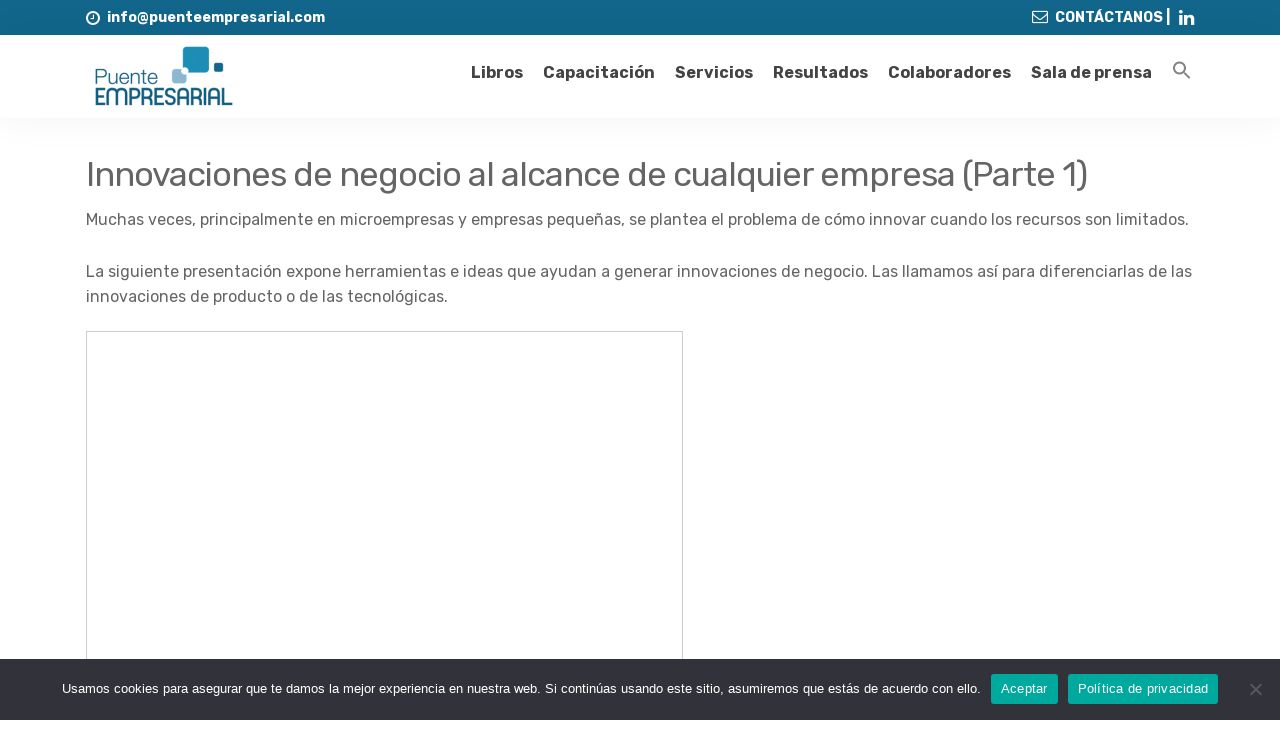

--- FILE ---
content_type: text/html; charset=UTF-8
request_url: https://puenteempresarial.com/2010/10/02/soluciones-novedosas/
body_size: 14797
content:
<!DOCTYPE html>
<html lang="es">
    <head><style>img.lazy{min-height:1px}</style><link rel="preload" href="https://puenteempresarial.com/wp-content/plugins/w3-total-cache/pub/js/lazyload.min.js" as="script">
        <meta charset="UTF-8" />

        <!-- Mobile Specific Data -->
        <meta name="viewport" content="width=device-width, initial-scale=1.0">
        <meta http-equiv="X-UA-Compatible" content="ie=edge">

        <meta name='robots' content='max-image-preview:large' />

	<!-- This site is optimized with the Yoast SEO Premium plugin v15.2.1 - https://yoast.com/wordpress/plugins/seo/ -->
	<title>Innovaciones de negocio al alcance de cualquier empresa (Parte 1) | Puente Empresarial</title>
	<meta name="robots" content="index, follow, max-snippet:-1, max-image-preview:large, max-video-preview:-1" />
	<link rel="canonical" href="https://puenteempresarial.com/2010/10/02/soluciones-novedosas/" />
	<meta property="og:locale" content="es_ES" />
	<meta property="og:type" content="article" />
	<meta property="og:title" content="Innovaciones de negocio al alcance de cualquier empresa (Parte 1) | Puente Empresarial" />
	<meta property="og:description" content="Muchas veces, principalmente en microempresas y empresas pequeñas, se plantea el problema de cómo innovar cuando los recursos son limitados. La siguiente presentación expone herramientas e ideas que ayudan a generar innovaciones de negocio. Las llamamos así para diferenciarlas de las innovaciones de producto o de las tecnológicas. Alta dirección: Cómo encontrar soluciones novedosas y simples..." />
	<meta property="og:url" content="https://puenteempresarial.com/2010/10/02/soluciones-novedosas/" />
	<meta property="og:site_name" content="Puente Empresarial" />
	<meta property="article:published_time" content="2010-10-02T17:50:00+00:00" />
	<meta property="article:modified_time" content="2021-08-10T18:38:49+00:00" />
	<meta name="twitter:card" content="summary_large_image" />
	<meta name="twitter:label1" content="Escrito por">
	<meta name="twitter:data1" content="admin">
	<meta name="twitter:label2" content="Tiempo de lectura">
	<meta name="twitter:data2" content="1 minuto">
	<script type="application/ld+json" class="yoast-schema-graph">{"@context":"https://schema.org","@graph":[{"@type":"Organization","@id":"https://puenteempresarial.com/#organization","name":"Puente Empresarial","url":"https://puenteempresarial.com/","sameAs":[],"logo":{"@type":"ImageObject","@id":"https://puenteempresarial.com/#logo","inLanguage":"es","url":"https://puenteempresarial.com/wp-content/uploads/2019/01/LogoPuenteEmpresarial2018-e1546822306955.png","width":235,"height":127,"caption":"Puente Empresarial"},"image":{"@id":"https://puenteempresarial.com/#logo"}},{"@type":"WebSite","@id":"https://puenteempresarial.com/#website","url":"https://puenteempresarial.com/","name":"Puente Empresarial","description":"Consultor\u00eda en Estrategia y Operaciones, aplicando Ciencia de Datos, Modelos de Optimizaci\u00f3n y Confiabilidad de Sistemas","publisher":{"@id":"https://puenteempresarial.com/#organization"},"potentialAction":[{"@type":"SearchAction","target":"https://puenteempresarial.com/?s={search_term_string}","query-input":"required name=search_term_string"}],"inLanguage":"es"},{"@type":"WebPage","@id":"https://puenteempresarial.com/2010/10/02/soluciones-novedosas/#webpage","url":"https://puenteempresarial.com/2010/10/02/soluciones-novedosas/","name":"Innovaciones de negocio al alcance de cualquier empresa (Parte 1) | Puente Empresarial","isPartOf":{"@id":"https://puenteempresarial.com/#website"},"datePublished":"2010-10-02T17:50:00+00:00","dateModified":"2021-08-10T18:38:49+00:00","breadcrumb":{"@id":"https://puenteempresarial.com/2010/10/02/soluciones-novedosas/#breadcrumb"},"inLanguage":"es","potentialAction":[{"@type":"ReadAction","target":["https://puenteempresarial.com/2010/10/02/soluciones-novedosas/"]}]},{"@type":"BreadcrumbList","@id":"https://puenteempresarial.com/2010/10/02/soluciones-novedosas/#breadcrumb","itemListElement":[{"@type":"ListItem","position":1,"item":{"@type":"WebPage","@id":"https://puenteempresarial.com/","url":"https://puenteempresarial.com/","name":"Inicio"}},{"@type":"ListItem","position":2,"item":{"@type":"WebPage","@id":"https://puenteempresarial.com/category/blog/","url":"https://puenteempresarial.com/category/blog/","name":"Blog"}},{"@type":"ListItem","position":3,"item":{"@type":"WebPage","@id":"https://puenteempresarial.com/2010/10/02/soluciones-novedosas/","url":"https://puenteempresarial.com/2010/10/02/soluciones-novedosas/","name":"Innovaciones de negocio al alcance de cualquier empresa (Parte 1)"}}]},{"@type":"Article","@id":"https://puenteempresarial.com/2010/10/02/soluciones-novedosas/#article","isPartOf":{"@id":"https://puenteempresarial.com/2010/10/02/soluciones-novedosas/#webpage"},"author":{"@id":"https://puenteempresarial.com/#/schema/person/992703f79321d113dcaf583ff7b2c9e6"},"headline":"Innovaciones de negocio al alcance de cualquier empresa (Parte 1)","datePublished":"2010-10-02T17:50:00+00:00","dateModified":"2021-08-10T18:38:49+00:00","mainEntityOfPage":{"@id":"https://puenteempresarial.com/2010/10/02/soluciones-novedosas/#webpage"},"commentCount":0,"publisher":{"@id":"https://puenteempresarial.com/#organization"},"keywords":"Empresa,Innovaci\u00f3n","articleSection":"Blog,Publicaciones","inLanguage":"es","potentialAction":[{"@type":"CommentAction","name":"Comment","target":["https://puenteempresarial.com/2010/10/02/soluciones-novedosas/#respond"]}]},{"@type":"Person","@id":"https://puenteempresarial.com/#/schema/person/992703f79321d113dcaf583ff7b2c9e6","name":"admin","image":{"@type":"ImageObject","@id":"https://puenteempresarial.com/#personlogo","inLanguage":"es","url":"https://secure.gravatar.com/avatar/a5b8b69d80a5e80c64a931bc9c06dedb?s=96&d=mm&r=g","caption":"admin"},"sameAs":["http://full80s.net/x_project1/puente"]}]}</script>
	<!-- / Yoast SEO Premium plugin. -->


<link rel='dns-prefetch' href='//www.googletagmanager.com' />
<link rel='dns-prefetch' href='//fonts.googleapis.com' />
<link rel="alternate" type="application/rss+xml" title="Puente Empresarial &raquo; Feed" href="https://puenteempresarial.com/feed/" />
<link rel="alternate" type="application/rss+xml" title="Puente Empresarial &raquo; Feed de los comentarios" href="https://puenteempresarial.com/comments/feed/" />
<link rel="alternate" type="application/rss+xml" title="Puente Empresarial &raquo; Comentario Innovaciones de negocio al alcance de cualquier empresa (Parte 1) del feed" href="https://puenteempresarial.com/2010/10/02/soluciones-novedosas/feed/" />
		<!-- This site uses the Google Analytics by MonsterInsights plugin v8.26.0 - Using Analytics tracking - https://www.monsterinsights.com/ -->
		<!-- Nota: MonsterInsights no está actualmente configurado en este sitio. El dueño del sitio necesita identificarse usando su cuenta de Google Analytics en el panel de ajustes de MonsterInsights. -->
					<!-- No tracking code set -->
				<!-- / Google Analytics by MonsterInsights -->
		<script type="text/javascript">
/* <![CDATA[ */
window._wpemojiSettings = {"baseUrl":"https:\/\/s.w.org\/images\/core\/emoji\/15.0.3\/72x72\/","ext":".png","svgUrl":"https:\/\/s.w.org\/images\/core\/emoji\/15.0.3\/svg\/","svgExt":".svg","source":{"concatemoji":"https:\/\/puenteempresarial.com\/wp-includes\/js\/wp-emoji-release.min.js?ver=6.5.7"}};
/*! This file is auto-generated */
!function(i,n){var o,s,e;function c(e){try{var t={supportTests:e,timestamp:(new Date).valueOf()};sessionStorage.setItem(o,JSON.stringify(t))}catch(e){}}function p(e,t,n){e.clearRect(0,0,e.canvas.width,e.canvas.height),e.fillText(t,0,0);var t=new Uint32Array(e.getImageData(0,0,e.canvas.width,e.canvas.height).data),r=(e.clearRect(0,0,e.canvas.width,e.canvas.height),e.fillText(n,0,0),new Uint32Array(e.getImageData(0,0,e.canvas.width,e.canvas.height).data));return t.every(function(e,t){return e===r[t]})}function u(e,t,n){switch(t){case"flag":return n(e,"\ud83c\udff3\ufe0f\u200d\u26a7\ufe0f","\ud83c\udff3\ufe0f\u200b\u26a7\ufe0f")?!1:!n(e,"\ud83c\uddfa\ud83c\uddf3","\ud83c\uddfa\u200b\ud83c\uddf3")&&!n(e,"\ud83c\udff4\udb40\udc67\udb40\udc62\udb40\udc65\udb40\udc6e\udb40\udc67\udb40\udc7f","\ud83c\udff4\u200b\udb40\udc67\u200b\udb40\udc62\u200b\udb40\udc65\u200b\udb40\udc6e\u200b\udb40\udc67\u200b\udb40\udc7f");case"emoji":return!n(e,"\ud83d\udc26\u200d\u2b1b","\ud83d\udc26\u200b\u2b1b")}return!1}function f(e,t,n){var r="undefined"!=typeof WorkerGlobalScope&&self instanceof WorkerGlobalScope?new OffscreenCanvas(300,150):i.createElement("canvas"),a=r.getContext("2d",{willReadFrequently:!0}),o=(a.textBaseline="top",a.font="600 32px Arial",{});return e.forEach(function(e){o[e]=t(a,e,n)}),o}function t(e){var t=i.createElement("script");t.src=e,t.defer=!0,i.head.appendChild(t)}"undefined"!=typeof Promise&&(o="wpEmojiSettingsSupports",s=["flag","emoji"],n.supports={everything:!0,everythingExceptFlag:!0},e=new Promise(function(e){i.addEventListener("DOMContentLoaded",e,{once:!0})}),new Promise(function(t){var n=function(){try{var e=JSON.parse(sessionStorage.getItem(o));if("object"==typeof e&&"number"==typeof e.timestamp&&(new Date).valueOf()<e.timestamp+604800&&"object"==typeof e.supportTests)return e.supportTests}catch(e){}return null}();if(!n){if("undefined"!=typeof Worker&&"undefined"!=typeof OffscreenCanvas&&"undefined"!=typeof URL&&URL.createObjectURL&&"undefined"!=typeof Blob)try{var e="postMessage("+f.toString()+"("+[JSON.stringify(s),u.toString(),p.toString()].join(",")+"));",r=new Blob([e],{type:"text/javascript"}),a=new Worker(URL.createObjectURL(r),{name:"wpTestEmojiSupports"});return void(a.onmessage=function(e){c(n=e.data),a.terminate(),t(n)})}catch(e){}c(n=f(s,u,p))}t(n)}).then(function(e){for(var t in e)n.supports[t]=e[t],n.supports.everything=n.supports.everything&&n.supports[t],"flag"!==t&&(n.supports.everythingExceptFlag=n.supports.everythingExceptFlag&&n.supports[t]);n.supports.everythingExceptFlag=n.supports.everythingExceptFlag&&!n.supports.flag,n.DOMReady=!1,n.readyCallback=function(){n.DOMReady=!0}}).then(function(){return e}).then(function(){var e;n.supports.everything||(n.readyCallback(),(e=n.source||{}).concatemoji?t(e.concatemoji):e.wpemoji&&e.twemoji&&(t(e.twemoji),t(e.wpemoji)))}))}((window,document),window._wpemojiSettings);
/* ]]> */
</script>
<style id='wp-emoji-styles-inline-css' type='text/css'>

	img.wp-smiley, img.emoji {
		display: inline !important;
		border: none !important;
		box-shadow: none !important;
		height: 1em !important;
		width: 1em !important;
		margin: 0 0.07em !important;
		vertical-align: -0.1em !important;
		background: none !important;
		padding: 0 !important;
	}
</style>
<link rel='stylesheet' id='wp-block-library-css' href='https://puenteempresarial.com/wp-includes/css/dist/block-library/style.min.css?ver=6.5.7' type='text/css' media='all' />
<style id='classic-theme-styles-inline-css' type='text/css'>
/*! This file is auto-generated */
.wp-block-button__link{color:#fff;background-color:#32373c;border-radius:9999px;box-shadow:none;text-decoration:none;padding:calc(.667em + 2px) calc(1.333em + 2px);font-size:1.125em}.wp-block-file__button{background:#32373c;color:#fff;text-decoration:none}
</style>
<style id='global-styles-inline-css' type='text/css'>
body{--wp--preset--color--black: #000000;--wp--preset--color--cyan-bluish-gray: #abb8c3;--wp--preset--color--white: #ffffff;--wp--preset--color--pale-pink: #f78da7;--wp--preset--color--vivid-red: #cf2e2e;--wp--preset--color--luminous-vivid-orange: #ff6900;--wp--preset--color--luminous-vivid-amber: #fcb900;--wp--preset--color--light-green-cyan: #7bdcb5;--wp--preset--color--vivid-green-cyan: #00d084;--wp--preset--color--pale-cyan-blue: #8ed1fc;--wp--preset--color--vivid-cyan-blue: #0693e3;--wp--preset--color--vivid-purple: #9b51e0;--wp--preset--gradient--vivid-cyan-blue-to-vivid-purple: linear-gradient(135deg,rgba(6,147,227,1) 0%,rgb(155,81,224) 100%);--wp--preset--gradient--light-green-cyan-to-vivid-green-cyan: linear-gradient(135deg,rgb(122,220,180) 0%,rgb(0,208,130) 100%);--wp--preset--gradient--luminous-vivid-amber-to-luminous-vivid-orange: linear-gradient(135deg,rgba(252,185,0,1) 0%,rgba(255,105,0,1) 100%);--wp--preset--gradient--luminous-vivid-orange-to-vivid-red: linear-gradient(135deg,rgba(255,105,0,1) 0%,rgb(207,46,46) 100%);--wp--preset--gradient--very-light-gray-to-cyan-bluish-gray: linear-gradient(135deg,rgb(238,238,238) 0%,rgb(169,184,195) 100%);--wp--preset--gradient--cool-to-warm-spectrum: linear-gradient(135deg,rgb(74,234,220) 0%,rgb(151,120,209) 20%,rgb(207,42,186) 40%,rgb(238,44,130) 60%,rgb(251,105,98) 80%,rgb(254,248,76) 100%);--wp--preset--gradient--blush-light-purple: linear-gradient(135deg,rgb(255,206,236) 0%,rgb(152,150,240) 100%);--wp--preset--gradient--blush-bordeaux: linear-gradient(135deg,rgb(254,205,165) 0%,rgb(254,45,45) 50%,rgb(107,0,62) 100%);--wp--preset--gradient--luminous-dusk: linear-gradient(135deg,rgb(255,203,112) 0%,rgb(199,81,192) 50%,rgb(65,88,208) 100%);--wp--preset--gradient--pale-ocean: linear-gradient(135deg,rgb(255,245,203) 0%,rgb(182,227,212) 50%,rgb(51,167,181) 100%);--wp--preset--gradient--electric-grass: linear-gradient(135deg,rgb(202,248,128) 0%,rgb(113,206,126) 100%);--wp--preset--gradient--midnight: linear-gradient(135deg,rgb(2,3,129) 0%,rgb(40,116,252) 100%);--wp--preset--font-size--small: 13px;--wp--preset--font-size--medium: 20px;--wp--preset--font-size--large: 36px;--wp--preset--font-size--x-large: 42px;--wp--preset--spacing--20: 0.44rem;--wp--preset--spacing--30: 0.67rem;--wp--preset--spacing--40: 1rem;--wp--preset--spacing--50: 1.5rem;--wp--preset--spacing--60: 2.25rem;--wp--preset--spacing--70: 3.38rem;--wp--preset--spacing--80: 5.06rem;--wp--preset--shadow--natural: 6px 6px 9px rgba(0, 0, 0, 0.2);--wp--preset--shadow--deep: 12px 12px 50px rgba(0, 0, 0, 0.4);--wp--preset--shadow--sharp: 6px 6px 0px rgba(0, 0, 0, 0.2);--wp--preset--shadow--outlined: 6px 6px 0px -3px rgba(255, 255, 255, 1), 6px 6px rgba(0, 0, 0, 1);--wp--preset--shadow--crisp: 6px 6px 0px rgba(0, 0, 0, 1);}:where(.is-layout-flex){gap: 0.5em;}:where(.is-layout-grid){gap: 0.5em;}body .is-layout-flex{display: flex;}body .is-layout-flex{flex-wrap: wrap;align-items: center;}body .is-layout-flex > *{margin: 0;}body .is-layout-grid{display: grid;}body .is-layout-grid > *{margin: 0;}:where(.wp-block-columns.is-layout-flex){gap: 2em;}:where(.wp-block-columns.is-layout-grid){gap: 2em;}:where(.wp-block-post-template.is-layout-flex){gap: 1.25em;}:where(.wp-block-post-template.is-layout-grid){gap: 1.25em;}.has-black-color{color: var(--wp--preset--color--black) !important;}.has-cyan-bluish-gray-color{color: var(--wp--preset--color--cyan-bluish-gray) !important;}.has-white-color{color: var(--wp--preset--color--white) !important;}.has-pale-pink-color{color: var(--wp--preset--color--pale-pink) !important;}.has-vivid-red-color{color: var(--wp--preset--color--vivid-red) !important;}.has-luminous-vivid-orange-color{color: var(--wp--preset--color--luminous-vivid-orange) !important;}.has-luminous-vivid-amber-color{color: var(--wp--preset--color--luminous-vivid-amber) !important;}.has-light-green-cyan-color{color: var(--wp--preset--color--light-green-cyan) !important;}.has-vivid-green-cyan-color{color: var(--wp--preset--color--vivid-green-cyan) !important;}.has-pale-cyan-blue-color{color: var(--wp--preset--color--pale-cyan-blue) !important;}.has-vivid-cyan-blue-color{color: var(--wp--preset--color--vivid-cyan-blue) !important;}.has-vivid-purple-color{color: var(--wp--preset--color--vivid-purple) !important;}.has-black-background-color{background-color: var(--wp--preset--color--black) !important;}.has-cyan-bluish-gray-background-color{background-color: var(--wp--preset--color--cyan-bluish-gray) !important;}.has-white-background-color{background-color: var(--wp--preset--color--white) !important;}.has-pale-pink-background-color{background-color: var(--wp--preset--color--pale-pink) !important;}.has-vivid-red-background-color{background-color: var(--wp--preset--color--vivid-red) !important;}.has-luminous-vivid-orange-background-color{background-color: var(--wp--preset--color--luminous-vivid-orange) !important;}.has-luminous-vivid-amber-background-color{background-color: var(--wp--preset--color--luminous-vivid-amber) !important;}.has-light-green-cyan-background-color{background-color: var(--wp--preset--color--light-green-cyan) !important;}.has-vivid-green-cyan-background-color{background-color: var(--wp--preset--color--vivid-green-cyan) !important;}.has-pale-cyan-blue-background-color{background-color: var(--wp--preset--color--pale-cyan-blue) !important;}.has-vivid-cyan-blue-background-color{background-color: var(--wp--preset--color--vivid-cyan-blue) !important;}.has-vivid-purple-background-color{background-color: var(--wp--preset--color--vivid-purple) !important;}.has-black-border-color{border-color: var(--wp--preset--color--black) !important;}.has-cyan-bluish-gray-border-color{border-color: var(--wp--preset--color--cyan-bluish-gray) !important;}.has-white-border-color{border-color: var(--wp--preset--color--white) !important;}.has-pale-pink-border-color{border-color: var(--wp--preset--color--pale-pink) !important;}.has-vivid-red-border-color{border-color: var(--wp--preset--color--vivid-red) !important;}.has-luminous-vivid-orange-border-color{border-color: var(--wp--preset--color--luminous-vivid-orange) !important;}.has-luminous-vivid-amber-border-color{border-color: var(--wp--preset--color--luminous-vivid-amber) !important;}.has-light-green-cyan-border-color{border-color: var(--wp--preset--color--light-green-cyan) !important;}.has-vivid-green-cyan-border-color{border-color: var(--wp--preset--color--vivid-green-cyan) !important;}.has-pale-cyan-blue-border-color{border-color: var(--wp--preset--color--pale-cyan-blue) !important;}.has-vivid-cyan-blue-border-color{border-color: var(--wp--preset--color--vivid-cyan-blue) !important;}.has-vivid-purple-border-color{border-color: var(--wp--preset--color--vivid-purple) !important;}.has-vivid-cyan-blue-to-vivid-purple-gradient-background{background: var(--wp--preset--gradient--vivid-cyan-blue-to-vivid-purple) !important;}.has-light-green-cyan-to-vivid-green-cyan-gradient-background{background: var(--wp--preset--gradient--light-green-cyan-to-vivid-green-cyan) !important;}.has-luminous-vivid-amber-to-luminous-vivid-orange-gradient-background{background: var(--wp--preset--gradient--luminous-vivid-amber-to-luminous-vivid-orange) !important;}.has-luminous-vivid-orange-to-vivid-red-gradient-background{background: var(--wp--preset--gradient--luminous-vivid-orange-to-vivid-red) !important;}.has-very-light-gray-to-cyan-bluish-gray-gradient-background{background: var(--wp--preset--gradient--very-light-gray-to-cyan-bluish-gray) !important;}.has-cool-to-warm-spectrum-gradient-background{background: var(--wp--preset--gradient--cool-to-warm-spectrum) !important;}.has-blush-light-purple-gradient-background{background: var(--wp--preset--gradient--blush-light-purple) !important;}.has-blush-bordeaux-gradient-background{background: var(--wp--preset--gradient--blush-bordeaux) !important;}.has-luminous-dusk-gradient-background{background: var(--wp--preset--gradient--luminous-dusk) !important;}.has-pale-ocean-gradient-background{background: var(--wp--preset--gradient--pale-ocean) !important;}.has-electric-grass-gradient-background{background: var(--wp--preset--gradient--electric-grass) !important;}.has-midnight-gradient-background{background: var(--wp--preset--gradient--midnight) !important;}.has-small-font-size{font-size: var(--wp--preset--font-size--small) !important;}.has-medium-font-size{font-size: var(--wp--preset--font-size--medium) !important;}.has-large-font-size{font-size: var(--wp--preset--font-size--large) !important;}.has-x-large-font-size{font-size: var(--wp--preset--font-size--x-large) !important;}
.wp-block-navigation a:where(:not(.wp-element-button)){color: inherit;}
:where(.wp-block-post-template.is-layout-flex){gap: 1.25em;}:where(.wp-block-post-template.is-layout-grid){gap: 1.25em;}
:where(.wp-block-columns.is-layout-flex){gap: 2em;}:where(.wp-block-columns.is-layout-grid){gap: 2em;}
.wp-block-pullquote{font-size: 1.5em;line-height: 1.6;}
</style>
<link rel='stylesheet' id='contact-form-7-css' href='https://puenteempresarial.com/wp-content/plugins/contact-form-7/includes/css/styles.css?ver=5.9.3' type='text/css' media='all' />
<link rel='stylesheet' id='cookie-notice-front-css' href='https://puenteempresarial.com/wp-content/plugins/cookie-notice/css/front.min.css?ver=2.4.16' type='text/css' media='all' />
<link rel='stylesheet' id='dae-download-css' href='https://puenteempresarial.com/wp-content/plugins/download-after-email/css/download.css?ver=1713274849' type='text/css' media='all' />
<link rel='stylesheet' id='dashicons-css' href='https://puenteempresarial.com/wp-includes/css/dashicons.min.css?ver=6.5.7' type='text/css' media='all' />
<link rel='stylesheet' id='dae-fa-css' href='https://puenteempresarial.com/wp-content/plugins/download-after-email/css/all.css?ver=6.5.7' type='text/css' media='all' />
<link rel='stylesheet' id='image-hover-effects-css-css' href='https://puenteempresarial.com/wp-content/plugins/mega-addons-for-visual-composer/css/ihover.css?ver=6.5.7' type='text/css' media='all' />
<link rel='stylesheet' id='style-css-css' href='https://puenteempresarial.com/wp-content/plugins/mega-addons-for-visual-composer/css/style.css?ver=6.5.7' type='text/css' media='all' />
<link rel='stylesheet' id='font-awesome-latest-css' href='https://puenteempresarial.com/wp-content/plugins/mega-addons-for-visual-composer/css/font-awesome/css/all.css?ver=6.5.7' type='text/css' media='all' />
<link rel='stylesheet' id='wpbforwpbakery-main-css' href='https://puenteempresarial.com/wp-content/plugins/wc-builder//assets/css/main.css?ver=6.5.7' type='text/css' media='all' />
<style id='wpbforwpbakery-main-inline-css' type='text/css'>

  			.wpbforwpbakery_archive .vc_row.wpb_row.vc_row-fluid,
  			.wpbforwpbakery-single-product .vc_row.wpb_row.vc_row-fluid,
  			.wpbforwpbakery-page-template .vc_row.wpb_row.vc_row-fluid{
  				max-width: 900px;
  				margin: 0 auto;
  			}
  			.wpbforwpbakery_archive .vc_row.wpb_row.vc_row-fluid[data-vc-full-width='true'],
  			.wpbforwpbakery-single-product .vc_row.wpb_row.vc_row-fluid[data-vc-full-width='true'],
  			.wpbforwpbakery-page-template .vc_row.wpb_row.vc_row-fluid[data-vc-full-width='true']{
				max-width:100%;
  			}
   	   
</style>
<link rel='stylesheet' id='woocommerce-layout-css' href='https://puenteempresarial.com/wp-content/plugins/woocommerce/assets/css/woocommerce-layout.css?ver=8.7.2' type='text/css' media='all' />
<link rel='stylesheet' id='woocommerce-smallscreen-css' href='https://puenteempresarial.com/wp-content/plugins/woocommerce/assets/css/woocommerce-smallscreen.css?ver=8.7.2' type='text/css' media='only screen and (max-width: 768px)' />
<link rel='stylesheet' id='woocommerce-general-css' href='https://puenteempresarial.com/wp-content/plugins/woocommerce/assets/css/woocommerce.css?ver=8.7.2' type='text/css' media='all' />
<style id='woocommerce-inline-inline-css' type='text/css'>
.woocommerce form .form-row .required { visibility: visible; }
</style>
<link rel='stylesheet' id='ivory-search-styles-css' href='https://puenteempresarial.com/wp-content/plugins/add-search-to-menu/public/css/ivory-search.min.css?ver=5.5.6' type='text/css' media='all' />
<link rel='stylesheet' id='prime-business-gfonts-css' href='https://fonts.googleapis.com/css?family=Lora%3A700i%7CRubik%3A400%2C500%2C700&#038;subset=cyrillic-ext%2Ccyrillic%2Cvietnamese%2Clatin-ext%2Clatin&#038;ver=1.0.0' type='text/css' media='all' />
<link rel='stylesheet' id='slick-css' href='https://puenteempresarial.com/wp-content/themes/prime-business/assets/css/slick.css?ver=1.9.0' type='text/css' media='all' />
<link rel='stylesheet' id='slick-theme-css' href='https://puenteempresarial.com/wp-content/themes/prime-business/assets/css/slick-theme.css?ver=1.9.0' type='text/css' media='all' />
<link rel='stylesheet' id='fontawesome-css' href='https://puenteempresarial.com/wp-content/themes/prime-business/assets/css/font-awesome.min.css?ver=4.7.0' type='text/css' media='all' />
<link rel='stylesheet' id='normalize-css' href='https://puenteempresarial.com/wp-content/themes/prime-business/assets/css/normalize.css?ver=3.0.2' type='text/css' media='all' />
<link rel='stylesheet' id='skeleton-css' href='https://puenteempresarial.com/wp-content/themes/prime-business/assets/css/skeleton.css?ver=2.0.4' type='text/css' media='all' />
<link rel='stylesheet' id='prime-business-main-style-css' href='https://puenteempresarial.com/wp-content/themes/prime-business/assets/css/main.css?ver=1.0.0' type='text/css' media='all' />
<link rel='stylesheet' id='prime-business-style-css-css' href='https://puenteempresarial.com/wp-content/themes/prime-business/style.css?ver=1.0.0' type='text/css' media='all' />
<style id='prime-business-style-css-inline-css' type='text/css'>

    h4,
    .long-blurb .long-blurb-title,
    .main-nav li a:hover,
    a,
    a:hover,
    .post-details a:hover,
    .next-post-wrap a:hover,
    .previous-post-wrap a:hover,
    .next-post-wrap::before,
    .previous-post-wrap::before,
    .skip-link,
    .slider-button-1,
    .slider-button-2:hover {
        color: #12668b;
    }

    .sticky {
        border: 1px solid #12668b;
    }

    .ct-footer a:hover,
    .ct-footer-credits a {
        color: #8bb8d0;
    }

    .underline,
    .ct-color-mask,
    .top-bar,
    .read-more,
    .site-header .main-nav .menu-button a {
        background-color: #12668b;
    }

    .read-more {
        border: 2px solid #12668b;
    }

    .menu-item::after,
    .excerpt-author::after,
    .excerpt-category::after,
    .single .post-date::after,
    .edit-link::before,
    .post-loop .post-date span::after,
    .ct-footer {
        border-top: 0.3rem solid #12668b;
    }

    input:hover,
    input[type="text"]:hover,
    input[type="email"]:hover,
    input[type="url"]:hover,
    textarea:hover,
    .form-submit #submit,
    .post-wrap {
        border-bottom-color: #12668b;
    }

    .fa-gradient::before {
        background: -webkit-linear-gradient(left, #8bb8d0 0%, #12668b 70%);
        background: -moz-linear-gradient(45deg, #8bb8d0 0%, #12668b 70%);
        background: -ms-linear-gradient(left, #8bb8d0 0%, #12668b 70%);
        background: -o-linear-gradient(left, #8bb8d0 0%, #12668b 70%);
        background: linear-gradient(left, #8bb8d0 0%, #12668b 70%);
        background-clip: text;
        -webkit-background-clip: text;
        -webkit-text-fill-color: transparent;
    }

    .ct-slick-slide .ct-color-mask {
        background: linear-gradient(45deg, #8bb8d0 0%, #12668b 100%);
    }

    /* Mozilla based browser */
    ::-moz-selection {
        background-color: #12668b;
        color: #fff;
    }

    /* Opera browser */
    ::-o-selection {
        background-color: #12668b;
        color: #fff;
    }

    /* Internet Explorer browser*/
    ::-ms-selection {
        background-color: #12668b;
        color: #fff;
    }

    /* Chrome and safari browser */
    ::-webkit-selection {
        background-color: #12668b;
        color: #fff;
    }

    /* Default */
    ::selection {
        background-color: #12668b;
        color: #fff;
    }
    .ct-about-2-col {
        background-color: #fff;
    }
    .ct-about,
    .ct-info-box {
        background-color: #fff;
    }
    .ct-team-members-section {
        background-color: #fff;
    }
    .ct-long-blurb {
        background-color: #fff;
    }
</style>
<link rel='stylesheet' id='rt-team-css-css' href='https://puenteempresarial.com/wp-content/plugins/tlp-team/assets/css/tlpteam.css?ver=4.3.8' type='text/css' media='all' />
<link rel='stylesheet' id='rt-team-sc-css' href='https://puenteempresarial.com/wp-content/uploads/tlp-team/team-sc.css?ver=1675209979' type='text/css' media='all' />
<script type="text/javascript" id="cookie-notice-front-js-before">
/* <![CDATA[ */
var cnArgs = {"ajaxUrl":"https:\/\/puenteempresarial.com\/wp-admin\/admin-ajax.php","nonce":"30dd6e7f44","hideEffect":"fade","position":"bottom","onScroll":false,"onScrollOffset":100,"onClick":false,"cookieName":"cookie_notice_accepted","cookieTime":2592000,"cookieTimeRejected":2592000,"globalCookie":false,"redirection":false,"cache":true,"revokeCookies":false,"revokeCookiesOpt":"automatic"};
/* ]]> */
</script>
<script type="text/javascript" src="https://puenteempresarial.com/wp-content/plugins/cookie-notice/js/front.min.js?ver=2.4.16" id="cookie-notice-front-js"></script>
<script type="text/javascript" src="https://puenteempresarial.com/wp-includes/js/jquery/jquery.min.js?ver=3.7.1" id="jquery-core-js"></script>
<script type="text/javascript" src="https://puenteempresarial.com/wp-includes/js/jquery/jquery-migrate.min.js?ver=3.4.1" id="jquery-migrate-js"></script>
<script type="text/javascript" src="https://puenteempresarial.com/wp-content/plugins/woocommerce/assets/js/jquery-blockui/jquery.blockUI.min.js?ver=2.7.0-wc.8.7.2" id="jquery-blockui-js" data-wp-strategy="defer"></script>
<script type="text/javascript" id="wc-add-to-cart-js-extra">
/* <![CDATA[ */
var wc_add_to_cart_params = {"ajax_url":"\/wp-admin\/admin-ajax.php","wc_ajax_url":"\/?wc-ajax=%%endpoint%%","i18n_view_cart":"Ver carrito","cart_url":"https:\/\/puenteempresarial.com\/carrito\/","is_cart":"","cart_redirect_after_add":"yes"};
/* ]]> */
</script>
<script type="text/javascript" src="https://puenteempresarial.com/wp-content/plugins/woocommerce/assets/js/frontend/add-to-cart.min.js?ver=8.7.2" id="wc-add-to-cart-js" data-wp-strategy="defer"></script>
<script type="text/javascript" src="https://puenteempresarial.com/wp-content/plugins/woocommerce/assets/js/js-cookie/js.cookie.min.js?ver=2.1.4-wc.8.7.2" id="js-cookie-js" defer="defer" data-wp-strategy="defer"></script>
<script type="text/javascript" id="woocommerce-js-extra">
/* <![CDATA[ */
var woocommerce_params = {"ajax_url":"\/wp-admin\/admin-ajax.php","wc_ajax_url":"\/?wc-ajax=%%endpoint%%"};
/* ]]> */
</script>
<script type="text/javascript" src="https://puenteempresarial.com/wp-content/plugins/woocommerce/assets/js/frontend/woocommerce.min.js?ver=8.7.2" id="woocommerce-js" defer="defer" data-wp-strategy="defer"></script>
<script type="text/javascript" src="https://puenteempresarial.com/wp-content/plugins/js_composer/assets/js/vendors/woocommerce-add-to-cart.js?ver=7.6" id="vc_woocommerce-add-to-cart-js-js"></script>

<!-- Fragmento de código de la etiqueta de Google (gtag.js) añadida por Site Kit -->

<!-- Fragmento de código de Google Analytics añadido por Site Kit -->
<script type="text/javascript" src="https://www.googletagmanager.com/gtag/js?id=G-2E40E25VRN" id="google_gtagjs-js" async></script>
<script type="text/javascript" id="google_gtagjs-js-after">
/* <![CDATA[ */
window.dataLayer = window.dataLayer || [];function gtag(){dataLayer.push(arguments);}
gtag("set","linker",{"domains":["puenteempresarial.com"]});
gtag("js", new Date());
gtag("set", "developer_id.dZTNiMT", true);
gtag("config", "G-2E40E25VRN");
/* ]]> */
</script>

<!-- Finalizar fragmento de código de la etiqueta de Google (gtags.js) añadida por Site Kit -->
<script></script><link rel="https://api.w.org/" href="https://puenteempresarial.com/wp-json/" /><link rel="alternate" type="application/json" href="https://puenteempresarial.com/wp-json/wp/v2/posts/117" /><link rel="EditURI" type="application/rsd+xml" title="RSD" href="https://puenteempresarial.com/xmlrpc.php?rsd" />
<meta name="generator" content="WordPress 6.5.7" />
<meta name="generator" content="WooCommerce 8.7.2" />
<link rel='shortlink' href='https://puenteempresarial.com/?p=117' />
<link rel="alternate" type="application/json+oembed" href="https://puenteempresarial.com/wp-json/oembed/1.0/embed?url=https%3A%2F%2Fpuenteempresarial.com%2F2010%2F10%2F02%2Fsoluciones-novedosas%2F" />
<link rel="alternate" type="text/xml+oembed" href="https://puenteempresarial.com/wp-json/oembed/1.0/embed?url=https%3A%2F%2Fpuenteempresarial.com%2F2010%2F10%2F02%2Fsoluciones-novedosas%2F&#038;format=xml" />
<meta name="generator" content="Site Kit by Google 1.124.0" />	<noscript><style>.woocommerce-product-gallery{ opacity: 1 !important; }</style></noscript>
	<meta name="generator" content="Powered by WPBakery Page Builder - drag and drop page builder for WordPress."/>

<!-- Fragmento de código de Google Tag Manager añadido por Site Kit -->
<script type="text/javascript">
/* <![CDATA[ */

			( function( w, d, s, l, i ) {
				w[l] = w[l] || [];
				w[l].push( {'gtm.start': new Date().getTime(), event: 'gtm.js'} );
				var f = d.getElementsByTagName( s )[0],
					j = d.createElement( s ), dl = l != 'dataLayer' ? '&l=' + l : '';
				j.async = true;
				j.src = 'https://www.googletagmanager.com/gtm.js?id=' + i + dl;
				f.parentNode.insertBefore( j, f );
			} )( window, document, 'script', 'dataLayer', 'GTM-PJ9NHH9' );
			
/* ]]> */
</script>

<!-- Final del fragmento de código de Google Tag Manager añadido por Site Kit -->
<link rel="icon" href="https://puenteempresarial.com/wp-content/uploads/2020/11/cropped-fav_ico-32x32.png" sizes="32x32" />
<link rel="icon" href="https://puenteempresarial.com/wp-content/uploads/2020/11/cropped-fav_ico-192x192.png" sizes="192x192" />
<link rel="apple-touch-icon" href="https://puenteempresarial.com/wp-content/uploads/2020/11/cropped-fav_ico-180x180.png" />
<meta name="msapplication-TileImage" content="https://puenteempresarial.com/wp-content/uploads/2020/11/cropped-fav_ico-270x270.png" />
		<style type="text/css" id="wp-custom-css">
			.featured-display {
    display:none;
}
.post-details {
	display:none;
}
.wppg-title {
	color: #13668c;	
	font-weight: 300;
	font-size: 24px;
}
h1 h2 h3 h4 {
	color: #13668c;
}
h1 {
	font-weight: 300;
	font-size: 34px;
}
a {
	color: #1C8EB5;
}
.ct-slick-slide {
    height: 42rem !important;
}
.menu-item {
    padding: 1.5rem .2rem;
}
.page-id-76 #comments {
    display:none;
}
.ct-slick-slide .ct-slide-content h1 {
    font-size: 36px;
		font-weight: 400;
}
.ct-slick-slide .ct-color-mask {
    background: linear-gradient(45deg, #000 0%, #12668b 100%);
}
.wppg-title {
    font-weight: 500;
    font-size: 18px;
	  line-height:22px;
}
.wppg-main-product-wrapper.wppg-grid-template-1 .wppg-inner-wrap-contain .wppg-button a, .wppg-main-product-wrapper.wppg-car-template-1 .wppg-inner-wrap-contain .wppg-button a {
    background-color: #8eb359;
    border-radius: 25px;
}
.form-submit #submit, input[type="submit"]  {
	background-color: #13668c;
	color: #fff;
}
.wppg-main-product-wrapper.wppg-list-template-1 .wppg-inner-wrap-contain .wppg-image-hover-wrap {
    width: 20%;
}
@media (max-width: 767px) {
.wppg-main-product-wrapper.wppg-list-template-1 .wppg-inner-wrap-contain .wppg-image-hover-wrap {
    display:none;
}}
@media (max-width: 767px) {
.wppg-main-product-wrapper.wppg-list-template-1 .wppg-detail-side-wrap {
    width: 100%;
	}}
.vc_column_container {
    z-index: 0;
}
.slider-rounded-image img {
    border: none!important;
}
.vc_col-sm-3 {
    display:none;
}
.vc_col-sm-9 {
    width: 100%;
}
.precio_big {
	font-size: 2em;
}
.vc_btn3.vc_btn3-color-blue, .vc_btn3.vc_btn3-color-blue.vc_btn3-style-flat {
    color: #fff;
    background-color: #12668b;
}		</style>
		<noscript><style> .wpb_animate_when_almost_visible { opacity: 1; }</style></noscript>    </head>
    <body class="post-template-default single single-post postid-117 single-format-standard wp-custom-logo wp-embed-responsive theme-prime-business cookies-not-set woocommerce-no-js prime-business wpb-js-composer js-comp-ver-7.6 vc_responsive">
        		<!-- Fragmento de código de Google Tag Manager (noscript) añadido por Site Kit -->
		<noscript>
			<iframe src="https://www.googletagmanager.com/ns.html?id=GTM-PJ9NHH9" height="0" width="0" style="display:none;visibility:hidden"></iframe>
		</noscript>
		<!-- Final del fragmento de código de Google Tag Manager (noscript) añadido por Site Kit -->
		        <a class="skip-link" href="#content">
        Skip to content</a>
        <div class="top-bar">
    <div class="container">
        <div class="row">
            <div class="seven columns left">

                <span class="office-hour topbar-widget">			<div class="textwidget"><p><a href="mailto:info@puenteempresarial.com">info@puenteempresarial.com</a><!--830d33ec--></p>
</div>
		</span>
            </div><!-- /.left -->
            <div class="five columns right">

                <span class="e-mail topbar-widget">			<div class="textwidget"><p><a href="https://puenteempresarial.com/contactenos/">CONTÁCTANOS</a> |<!--4d0760c1--></p>
</div>
		</span>
                <div id="menu-social" class="menu-social"><ul id="menu-social-items" class="menu-items"><li id="menu-item-104" class="menu-item menu-item-type-custom menu-item-object-custom menu-item-104"><a href="http://www.linkedin.com/in/hectordebernardo"><span class="screen-reader-text">Linkedin</span></a></li>
</ul></div>            </div><!-- /.right -->
        </div>
    </div>
</div><!-- /.top-bar -->

        <div class="mobile-menu-overlay"></div>

        <header class="site-header">
            <div class="container">
                <div class="row vertical-align">
                    <div class="three columns">
                        <div class="site-branding">
                                <a href="https://puenteempresarial.com/" class="custom-logo-link" rel="home"><img width="156" height="70" src="data:image/svg+xml,%3Csvg%20xmlns='http://www.w3.org/2000/svg'%20viewBox='0%200%20156%2070'%3E%3C/svg%3E" data-src="https://puenteempresarial.com/wp-content/uploads/2021/09/PastedGraphic-7-e1630709462329.png" class="custom-logo lazy" alt="Puente Empresarial" decoding="async" /></a>                        </div><!-- /.site-branding -->
                                            </div><!-- .three .columns -->

                    <div class="nine columns">
                        <nav class="menu-all-pages-container"><ul id="menu-main-menu" class="main-nav"><li id="menu-item-4611" class="menu-item menu-item-type-post_type menu-item-object-page menu-item-4611"><a href="https://puenteempresarial.com/libros-y-descargas/">Libros</a></li>
<li id="menu-item-3983" class="menu-item menu-item-type-post_type menu-item-object-page menu-item-3983"><a href="https://puenteempresarial.com/academia/">Capacitación</a></li>
<li id="menu-item-3987" class="menu-item menu-item-type-post_type menu-item-object-page menu-item-3987"><a href="https://puenteempresarial.com/actividades/">Servicios</a></li>
<li id="menu-item-3988" class="menu-item menu-item-type-post_type menu-item-object-page menu-item-3988"><a href="https://puenteempresarial.com/resultados/">Resultados</a></li>
<li id="menu-item-3986" class="menu-item menu-item-type-post_type menu-item-object-page menu-item-3986"><a href="https://puenteempresarial.com/colaboradores/">Colaboradores</a></li>
<li id="menu-item-3989" class="menu-item menu-item-type-post_type menu-item-object-page menu-item-3989"><a href="https://puenteempresarial.com/sala-de-prensa/">Sala de prensa</a></li>
<li class=" astm-search-menu is-menu is-dropdown menu-item"><a href="#" aria-label="Enlace del icono de búsqueda"><svg width="20" height="20" class="search-icon" role="img" viewBox="2 9 20 5" focusable="false" aria-label="Buscar">
						<path class="search-icon-path" d="M15.5 14h-.79l-.28-.27C15.41 12.59 16 11.11 16 9.5 16 5.91 13.09 3 9.5 3S3 5.91 3 9.5 5.91 16 9.5 16c1.61 0 3.09-.59 4.23-1.57l.27.28v.79l5 4.99L20.49 19l-4.99-5zm-6 0C7.01 14 5 11.99 5 9.5S7.01 5 9.5 5 14 7.01 14 9.5 11.99 14 9.5 14z"></path></svg></a><form  class="is-search-form is-form-style is-form-style-3 is-form-id-0 " action="https://puenteempresarial.com/" method="get" role="search" ><label for="is-search-input-0"><span class="is-screen-reader-text">Buscar:</span><input  type="search" id="is-search-input-0" name="s" value="" class="is-search-input" placeholder="Buscar aquí..." autocomplete=off /></label><button type="submit" class="is-search-submit"><span class="is-screen-reader-text">Botón de búsqueda</span><span class="is-search-icon"><svg focusable="false" aria-label="Buscar" xmlns="http://www.w3.org/2000/svg" viewBox="0 0 24 24" width="24px"><path d="M15.5 14h-.79l-.28-.27C15.41 12.59 16 11.11 16 9.5 16 5.91 13.09 3 9.5 3S3 5.91 3 9.5 5.91 16 9.5 16c1.61 0 3.09-.59 4.23-1.57l.27.28v.79l5 4.99L20.49 19l-4.99-5zm-6 0C7.01 14 5 11.99 5 9.5S7.01 5 9.5 5 14 7.01 14 9.5 11.99 14 9.5 14z"></path></svg></span></button></form><div class="search-close"></div></li></ul></nav>                    </div><!-- .nine .columns -->

                </div><!-- /.row -->
            </div><!-- /.container -->

            <div class="container mobile-menu-container">
                <div class="row">
                    <div class="mobile-navigation">
                                                            <i class="fa fa-bars menubar-right has-logo"></i>
                            
                            <nav class="nav-parent">
                                <i class="fa fa-close menubar-close"></i>
                                <ul id="menu-main-menu-1" class="mobile-nav"><li class="menu-item menu-item-type-post_type menu-item-object-page menu-item-4611"><a href="https://puenteempresarial.com/libros-y-descargas/">Libros</a></li>
<li class="menu-item menu-item-type-post_type menu-item-object-page menu-item-3983"><a href="https://puenteempresarial.com/academia/">Capacitación</a></li>
<li class="menu-item menu-item-type-post_type menu-item-object-page menu-item-3987"><a href="https://puenteempresarial.com/actividades/">Servicios</a></li>
<li class="menu-item menu-item-type-post_type menu-item-object-page menu-item-3988"><a href="https://puenteempresarial.com/resultados/">Resultados</a></li>
<li class="menu-item menu-item-type-post_type menu-item-object-page menu-item-3986"><a href="https://puenteempresarial.com/colaboradores/">Colaboradores</a></li>
<li class="menu-item menu-item-type-post_type menu-item-object-page menu-item-3989"><a href="https://puenteempresarial.com/sala-de-prensa/">Sala de prensa</a></li>
<li class=" astm-search-menu is-menu is-dropdown menu-item"><a href="#" aria-label="Enlace del icono de búsqueda"><svg width="20" height="20" class="search-icon" role="img" viewBox="2 9 20 5" focusable="false" aria-label="Buscar">
						<path class="search-icon-path" d="M15.5 14h-.79l-.28-.27C15.41 12.59 16 11.11 16 9.5 16 5.91 13.09 3 9.5 3S3 5.91 3 9.5 5.91 16 9.5 16c1.61 0 3.09-.59 4.23-1.57l.27.28v.79l5 4.99L20.49 19l-4.99-5zm-6 0C7.01 14 5 11.99 5 9.5S7.01 5 9.5 5 14 7.01 14 9.5 11.99 14 9.5 14z"></path></svg></a><form  class="is-search-form is-form-style is-form-style-3 is-form-id-0 " action="https://puenteempresarial.com/" method="get" role="search" ><label for="is-search-input-0"><span class="is-screen-reader-text">Buscar:</span><input  type="search" id="is-search-input-0" name="s" value="" class="is-search-input" placeholder="Buscar aquí..." autocomplete=off /></label><button type="submit" class="is-search-submit"><span class="is-screen-reader-text">Botón de búsqueda</span><span class="is-search-icon"><svg focusable="false" aria-label="Buscar" xmlns="http://www.w3.org/2000/svg" viewBox="0 0 24 24" width="24px"><path d="M15.5 14h-.79l-.28-.27C15.41 12.59 16 11.11 16 9.5 16 5.91 13.09 3 9.5 3S3 5.91 3 9.5 5.91 16 9.5 16c1.61 0 3.09-.59 4.23-1.57l.27.28v.79l5 4.99L20.49 19l-4.99-5zm-6 0C7.01 14 5 11.99 5 9.5S7.01 5 9.5 5 14 7.01 14 9.5 11.99 14 9.5 14z"></path></svg></span></button></form><div class="search-close"></div></li></ul>                            </nav>
                        </div> <!-- /.mobile-navigation -->
                </div><!-- /.row -->
            </div><!-- /.container -->
        </header>
<div class="ct-main-body">
    
        
        <div class="container post-body">
            <div class="row">
                <div class="twelve columns">
                    <div id="post-117" class="post-117 post type-post status-publish format-standard hentry category-blog category-cienciaaplicada tag-empresa tag-innovacion">
    <div id="content" class="post-excerpt single-post">
            <h1 class="entry-title">Innovaciones de negocio al alcance de cualquier empresa (Parte 1)</h1>
                        <div class="post-details">
                                    <div class="post-date">
                        <span>octubre 2, 2010</span>
                    </div><!-- /.post-date -->
                                <div class="excerpt-author">
                    <a href="https://puenteempresarial.com/author/admin/"><img alt='' src="data:image/svg+xml,%3Csvg%20xmlns='http://www.w3.org/2000/svg'%20viewBox='0%200%2096%2096'%3E%3C/svg%3E" data-src='https://secure.gravatar.com/avatar/a5b8b69d80a5e80c64a931bc9c06dedb?s=96&#038;d=mm&#038;r=g' data-srcset='https://secure.gravatar.com/avatar/a5b8b69d80a5e80c64a931bc9c06dedb?s=192&#038;d=mm&#038;r=g 2x' class='avatar avatar-96 photo lazy' height='96' width='96' decoding='async'/></a>
                    <div class="author-name">
                        <a href="https://puenteempresarial.com/author/admin/">admin</a>
                    </div><!-- /.author-name -->
                </div><!-- /.excerpt-author -->

                <div class="excerpt-category"><a href="https://puenteempresarial.com/category/blog/" rel="category tag">Blog</a> / <a href="https://puenteempresarial.com/category/cienciaaplicada/" rel="category tag">Publicaciones</a></div><!-- /.excerpt-category -->
                            </div><!-- /.post-details -->
            
        <div class="post-content clearfix">
            <p style="padding: 5px 0 12px;">Muchas veces, principalmente en microempresas y empresas pequeñas, se plantea el problema de cómo innovar cuando los recursos son limitados.</p>
<p style="padding: 5px 0 12px;">La siguiente presentación expone herramientas e ideas que ayudan a generar innovaciones de negocio. Las llamamos así para diferenciarlas de las innovaciones de producto o de las tecnológicas.</p>
<p><iframe style="border: 1px solid #CCC; border-width: 1px; margin-bottom: 5px; max-width: 100%;" src="//www.slideshare.net/slideshow/embed_code/key/lISL9fjgzNjGQE" width="595" height="485" frameborder="0" marginwidth="0" marginheight="0" scrolling="no" allowfullscreen="allowfullscreen"> </iframe></p>
<div style="margin-bottom: 5px;"><strong> <a title="Alta dirección: Cómo encontrar soluciones novedosas y simples" href="//www.slideshare.net/HectorDebernardo/cmo-encontrar-soluciones-novedosas-y-simples" target="_blank" rel="noopener">Alta dirección: Cómo encontrar soluciones novedosas y simples</a> </strong> from <strong><a href="https://www.slideshare.net/HectorDebernardo" target="_blank" rel="noopener">Héctor Debernardo</a></strong></div>
<p style="padding: 5px 0 12px;">Como se puede observar, hay herramientas de diagnóstico, de diseño de soluciones novedosas y de implementación de las mismas. El enfoque del diagnóstico es especialmente importante ya que muchas veces no llega a tener la profundidad necesaria y, por lo tanto, las soluciones desarrolladas son superficiales. Esto limita la posibilidad de encontrar innovaciones de negocio.</p>
<p style="padding: 5px 0 12px;">Para encontrar innovaciones de negocio, según nuestro punto de vista, en el diagnóstico se debe:</p>
<p>1) Entender cómo opera la organización (Las interdependencias que existen).</p>
<p>2) Entender por qué la organización opera como opera (Por qué existen esas interdependencias).</p>
<p>3) Entender para qué la organización opera como opera (Para qué existen esas interdependencias).</p>
<p>En futuras publicaciones ahondaremos sobre las diferencias entre cada uno de estos aspectos y cómo combinarlos para realizar un diagnósticos verdaderamente profundo.</p>
<p>Dr. Héctor Debernardo y Dra. Margarita Hurtado Hernández</p>
        </div><!-- /.post-content -->

                        <span class="meta-sep"></span><a href="https://puenteempresarial.com/tag/empresa/">#Empresa</a>, <a href="https://puenteempresarial.com/tag/innovacion/">#Innovación</a>        
        <div class="pagination-single">
            <div class="pagination-nav clearfix">
                                                <div class="previous-post-wrap">
                    <div class="previous-post">
                        <a href="https://puenteempresarial.com/2010/10/09/metodo-para-encontrar-soluciones-innovadoras/">Previous Post</a>
                    </div><!-- /.previous-post -->
                    <a href="https://puenteempresarial.com/2010/10/09/metodo-para-encontrar-soluciones-innovadoras/" class="prev">Método para encontrar soluciones innovadoras</a>
                </div><!-- /.previous-post-wrap -->
                
                                                <div class="next-post-wrap">
                    <div class="next-post">
                        <a href="https://puenteempresarial.com/2010/09/25/el-puente-en-la-revista-fortuna-argentina/">Next Post</a>
                    </div><!-- /.next-post -->
                    <a href="https://puenteempresarial.com/2010/09/25/el-puente-en-la-revista-fortuna-argentina/" class="next">«El puente» en la revista Fortuna (Argentina)</a>
                </div><!-- /.next-post-wrap -->
                            </div><!-- /.pagination-nav -->
        </div><!-- /.pagination-single-->
    </div><!-- /.post-excerpt -->
</div>

<div id="comments" class="block">
	<div class="sub-block">
			<div id="respond" class="comment-respond">
		<h3 id="reply-title" class="comment-reply-title">Deja una respuesta <small><a rel="nofollow" id="cancel-comment-reply-link" href="/2010/10/02/soluciones-novedosas/#respond" style="display:none;">Cancelar la respuesta</a></small></h3><form action="https://puenteempresarial.com/wp-comments-post.php" method="post" id="commentform" class="comment-form" novalidate><p class="comment-notes"><span id="email-notes">Tu dirección de correo electrónico no será publicada.</span> <span class="required-field-message">Los campos obligatorios están marcados con <span class="required">*</span></span></p><p class="comment-form-comment"><label for="comment">Comentario <span class="required">*</span></label> <textarea id="comment" name="comment" cols="45" rows="8" maxlength="65525" required></textarea></p><p class="comment-form-author"><label for="author">Nombre <span class="required">*</span></label> <input id="author" name="author" type="text" value="" size="30" maxlength="245" autocomplete="name" required /></p>
<p class="comment-form-email"><label for="email">Correo electrónico <span class="required">*</span></label> <input id="email" name="email" type="email" value="" size="30" maxlength="100" aria-describedby="email-notes" autocomplete="email" required /></p>
<p class="comment-form-url"><label for="url">Web</label> <input id="url" name="url" type="url" value="" size="30" maxlength="200" autocomplete="url" /></p>
<p class="comment-form-cookies-consent"><input id="wp-comment-cookies-consent" name="wp-comment-cookies-consent" type="checkbox" value="yes" /> <label for="wp-comment-cookies-consent">Guarda mi nombre, correo electrónico y web en este navegador para la próxima vez que comente.</label></p>
<p class="form-submit"><input name="submit" type="submit" id="submit" class="submit" value="Publicar el comentario" /> <input type='hidden' name='comment_post_ID' value='117' id='comment_post_ID' />
<input type='hidden' name='comment_parent' id='comment_parent' value='0' />
</p><p style="display: none;"><input type="hidden" id="akismet_comment_nonce" name="akismet_comment_nonce" value="e0aef2db86" /></p><p style="display: none !important;" class="akismet-fields-container" data-prefix="ak_"><label>&#916;<textarea name="ak_hp_textarea" cols="45" rows="8" maxlength="100"></textarea></label><input type="hidden" id="ak_js_1" name="ak_js" value="209"/><script>document.getElementById( "ak_js_1" ).setAttribute( "value", ( new Date() ).getTime() );</script></p></form>	</div><!-- #respond -->
	<p class="akismet_comment_form_privacy_notice">This site uses Akismet to reduce spam. <a href="https://akismet.com/privacy/" target="_blank" rel="nofollow noopener">Learn how your comment data is processed</a>.</p>	</div><!-- /.sub-block -->
</div><!-- #comments -->
                </div><!-- /.nine columns -->
                

            </div><!-- /.row -->
        </div><!-- /.container -->
    </div>
        <footer class="ct-footer">
                        <div class="u-full-width">
                <div class="container">
                    <div class="row">
                        <div class="four columns">
                            <div id="text-2" class="widget_text widgetarea"><h3 class="widget-title">Contacto</h3>			<div class="textwidget"><ul>
<li><a href="mailto:info@puenteempresarial.com">Envíanos un correo electrónico</a></li>
<li><a href="http://eepurl.com/gNCUgH">Suscríbete a nuestro boletín mensual</a></li>
<li><a href="https://www.amazon.com/author/hectordebernardo">Ve la página de autor en Amazon</a></li>
</ul>
<p><!--a3fae394--></p>
</div>
		</div><!-- /.widgetarea four columns -->                        </div><!-- /.four columns -->
                        <div class="four columns">
                            <div id="text-7" class="widget_text widgetarea"><h3 class="widget-title">Más contenido</h3>			<div class="textwidget"><ul>
<li><a href="https://puenteempresarial.thinkific.com">Cursos Online</a></li>
<li><a href="https://www.youtube.com/user/Puenteempresarial">Canal de YouTube</a></li>
<li><a href="https://www.slideshare.net/HectorDebernardo/presentations">Más material gratuito</a></li>
</ul>
<p><!--c9895aad--></p>
</div>
		</div><!-- /.widgetarea four columns -->                        </div><!-- /.four columns -->
                        <div class="four columns">
                            <div id="text-8" class="widget_text widgetarea"><h3 class="widget-title">Otras iniciativas</h3>			<div class="textwidget"><ul>
<li><a href="https://veterinariaespirituanimal.com">Veterinaria y guardería</a></li>
<li><a href="https://lamecanicadelosesqueletos.bandcamp.com/album/la-mec-nica-de-los-esqueletos">La mecánica de los esqueletos</a></li>
<li><a href="https://www.youtube.com/channel/UCBvEpy6P6k-Qo0LsGmZnphQ">Marotte en fuga</a></li>
</ul>
<p><!--7ac36ea5--></p>
</div>
		</div><!-- /.widgetarea four columns -->                        </div><!-- /.four columns -->
                    </div><!-- /.row -->
                </div><!-- /.container -->
            </div><!-- /.u-full-width -->
            
            <div class="ct-bottom-bar u-full-width">
                <div class="container">
                    <div class="ct-footer-copyright footer-site-info ct-footer-credits">
                        <span class="footer-info">Copyright © 2026 <strong>Puente Empresarial</strong> | Todos los derechos reservados<br><a href="https://puenteempresarial.com/terminos-y-condiciones-de-uso/">Términos y Condiciones</a> | <a href="https://puenteempresarial.com/aviso-de-privacidad/">Política de Privacidad</a>                  </span>
                    </div><!-- /.footer-site-info -->
                </div><!-- /.container -->
            </div><!-- /.bottom-bar -->
        </footer>
        <!--== Start Back to Top ==-->
        <a href="#" class="back-to-top" id="back-to-top" style="">
            <span class="fa fa-angle-up"></span>
        </a>
        <!--== End Back to Top ==-->

    	<script type='text/javascript'>
		(function () {
			var c = document.body.className;
			c = c.replace(/woocommerce-no-js/, 'woocommerce-js');
			document.body.className = c;
		})();
	</script>
	<script type="text/javascript" src="https://puenteempresarial.com/wp-content/plugins/contact-form-7/includes/swv/js/index.js?ver=5.9.3" id="swv-js"></script>
<script type="text/javascript" id="contact-form-7-js-extra">
/* <![CDATA[ */
var wpcf7 = {"api":{"root":"https:\/\/puenteempresarial.com\/wp-json\/","namespace":"contact-form-7\/v1"},"cached":"1"};
/* ]]> */
</script>
<script type="text/javascript" src="https://puenteempresarial.com/wp-content/plugins/contact-form-7/includes/js/index.js?ver=5.9.3" id="contact-form-7-js"></script>
<script type="text/javascript" src="https://puenteempresarial.com/wp-content/plugins/download-after-email/js/media-query.js?ver=1713274849" id="dae-media-query-js"></script>
<script type="text/javascript" id="dae-download-js-extra">
/* <![CDATA[ */
var objDaeDownload = {"ajaxUrl":"https:\/\/puenteempresarial.com\/wp-admin\/admin-ajax.php","nonce":"77dea358e7"};
/* ]]> */
</script>
<script type="text/javascript" src="https://puenteempresarial.com/wp-content/plugins/download-after-email/js/download.js?ver=1713274849" id="dae-download-js"></script>
<script type="text/javascript" src="https://puenteempresarial.com/wp-content/plugins/woocommerce/assets/js/sourcebuster/sourcebuster.min.js?ver=8.7.2" id="sourcebuster-js-js"></script>
<script type="text/javascript" id="wc-order-attribution-js-extra">
/* <![CDATA[ */
var wc_order_attribution = {"params":{"lifetime":1.0e-5,"session":30,"ajaxurl":"https:\/\/puenteempresarial.com\/wp-admin\/admin-ajax.php","prefix":"wc_order_attribution_","allowTracking":true},"fields":{"source_type":"current.typ","referrer":"current_add.rf","utm_campaign":"current.cmp","utm_source":"current.src","utm_medium":"current.mdm","utm_content":"current.cnt","utm_id":"current.id","utm_term":"current.trm","session_entry":"current_add.ep","session_start_time":"current_add.fd","session_pages":"session.pgs","session_count":"udata.vst","user_agent":"udata.uag"}};
/* ]]> */
</script>
<script type="text/javascript" src="https://puenteempresarial.com/wp-content/plugins/woocommerce/assets/js/frontend/order-attribution.min.js?ver=8.7.2" id="wc-order-attribution-js"></script>
<script type="text/javascript" src="https://puenteempresarial.com/wp-includes/js/comment-reply.min.js?ver=6.5.7" id="comment-reply-js" async="async" data-wp-strategy="async"></script>
<script type="text/javascript" src="https://puenteempresarial.com/wp-content/themes/prime-business/assets/js/jquery-slick.js?ver=1.9.0" id="jquery-slick-js"></script>
<script type="text/javascript" src="https://puenteempresarial.com/wp-content/themes/prime-business/assets/js/jquery-custom.js?ver=1.0.0" id="prime-business-jquery-custom-js"></script>
<script type="text/javascript" id="ivory-search-scripts-js-extra">
/* <![CDATA[ */
var IvorySearchVars = {"is_analytics_enabled":"1"};
/* ]]> */
</script>
<script type="text/javascript" src="https://puenteempresarial.com/wp-content/plugins/add-search-to-menu/public/js/ivory-search.min.js?ver=5.5.6" id="ivory-search-scripts-js"></script>
<script defer type="text/javascript" src="https://puenteempresarial.com/wp-content/plugins/akismet/_inc/akismet-frontend.js?ver=1713274845" id="akismet-frontend-js"></script>
<script></script>
		<!-- Cookie Notice plugin v2.4.16 by Hu-manity.co https://hu-manity.co/ -->
		<div id="cookie-notice" role="dialog" class="cookie-notice-hidden cookie-revoke-hidden cn-position-bottom" aria-label="Cookie Notice" style="background-color: rgba(50,50,58,1);"><div class="cookie-notice-container" style="color: #fff"><span id="cn-notice-text" class="cn-text-container">Usamos cookies para asegurar que te damos la mejor experiencia en nuestra web. Si continúas usando este sitio, asumiremos que estás de acuerdo con ello.</span><span id="cn-notice-buttons" class="cn-buttons-container"><a href="#" id="cn-accept-cookie" data-cookie-set="accept" class="cn-set-cookie cn-button" aria-label="Aceptar" style="background-color: #00a99d">Aceptar</a><a href="https://puenteempresarial.com/aviso-de-privacidad/" target="_blank" id="cn-more-info" class="cn-more-info cn-button" aria-label="Política de privacidad" style="background-color: #00a99d">Política de privacidad</a></span><span id="cn-close-notice" data-cookie-set="accept" class="cn-close-icon" title="No"></span></div>
			
		</div>
		<!-- / Cookie Notice plugin -->  <script>window.w3tc_lazyload=1,window.lazyLoadOptions={elements_selector:".lazy",callback_loaded:function(t){var e;try{e=new CustomEvent("w3tc_lazyload_loaded",{detail:{e:t}})}catch(a){(e=document.createEvent("CustomEvent")).initCustomEvent("w3tc_lazyload_loaded",!1,!1,{e:t})}window.dispatchEvent(e)}}</script><script async src="https://puenteempresarial.com/wp-content/plugins/w3-total-cache/pub/js/lazyload.min.js"></script></body>
</html>

<!--
Performance optimized by W3 Total Cache. Learn more: https://www.boldgrid.com/w3-total-cache/

Caché de objetos 80/230 objetos usando Disk
Almacenamiento en caché de páginas con Disk: Enhanced 
Carga diferida

Served from: puenteempresarial.com @ 2026-01-08 03:06:46 by W3 Total Cache
-->

--- FILE ---
content_type: text/css
request_url: https://puenteempresarial.com/wp-content/themes/prime-business/assets/css/main.css?ver=1.0.0
body_size: 6976
content:
/**
 * --------------------------------------------------------------------------------
 * Main Stylesheet
 * --------------------------------------------------------------------------------
*/
/**
 *
 * #.# General
 *
 */
ul,
ol {
  margin: 0;
  padding: 0;
  list-style-position: inside;
}
a {
  text-decoration: none;
  color: #43c6ac;
  transition: all .3s ease;
}
a,
a:hover,
a:focus {
  outline: 0;
}
@include transition(all 300ms ease);
/* Text selection color */
/* Mozilla based browser */
::-moz-selection {
  background-color: #43c6ac;
  color: #fff;
}
/* Opera browser */
::-o-selection {
  background-color: #43c6ac;
  color: #fff;
}
/* Internet Explorer browser*/
::-ms-selection {
  background-color: #43c6ac;
  color: #fff;
}
/* Chrome and safari browser */
::-webkit-selection {
  background-color: #43c6ac;
  color: #fff;
}
/* Default */
::selection {
  background-color: #43c6ac;
  color: #fff;
}
.right {
  float: right;
}
.dark {
  background-color: #f9f8f8;
}
.center {
  text-align: center;
}
.bold {
  font-weight: 700;
}
.radius {
  border-radius: .3rem;
}
.radius-big {
  border-radius: 1.2rem;
}
.shadow {
  box-shadow: 0 0 4rem rgba(42, 49, 57, 0.05);
}
.slick-dots li.slick-active button:before {
  color: #ffffff;
}
.slick-dots li button:before {
  font-size: 4.800000000000001rem;
  color: #ffffff;
}
.parallax {
  background-attachment: fixed;
  background-position: center;
  background-repeat: no-repeat;
  background-size: cover;
}
.vertical-align {
  display: -webkit-flex;
  display: -moz-flex;
  display: -ms-flex;
  display: -o-flex;
  display: flex !important;
  /** Overrides other display properties to make the contents align vertically **/

  align-items: center;
}
.bordered {
  border-bottom: 1px solid #e0e0e0;
}
.underline {
  display: inline-block;
  margin-bottom: .6rem;
  height: .2rem;
  width: 5rem;
  background-color: #43c6ac;
}
.container {
  padding: 7.200000000000001rem 0;
}
.ct-customizer.u-full-width,
.ct-footer > .u-full-width {
  padding: 7.200000000000001rem 0;
}
.ct-bottom-bar.u-full-width {
  padding: 10px 0 !important;
}
.u-full-width .container {
  padding: 0;
}
.columns,
.column {
  padding: 0 1.6rem;
}
/**
 *
 * #.# Top Bar
 *
 */
.top-bar {
  background-color: #43c6ac;
  color: #ffffff;
}
.top-bar .row {
  padding: 0;
}
.top-bar span,
.top-bar p {
  font-size: 1.4rem;
  font-weight: 700;
  margin-bottom: 0 !important;
  line-height: 3.5rem;
}
.top-bar .left > span {
  margin-right: 1rem;
}
.top-bar .right {
  text-align: right;
}
.top-bar .office-hour:before {
  content: "\f017";
  font: normal 400 normal 1.6rem/1 FontAwesome;
  margin-right: .4rem;
  vertical-align: middle;
}
.top-bar .phone:before {
  content: "\f095";
  font: normal 400 normal 1.6rem/1 FontAwesome;
  margin-right: .4rem;
  vertical-align: middle;
}
.top-bar .address:before {
  content: "\f041";
  font: normal 400 normal 1.6rem/1 FontAwesome;
  margin-right: .4rem;
  vertical-align: middle;
}
.top-bar .e-mail:before {
  content: "\f003";
  font: normal 400 normal 1.6rem/1 FontAwesome;
  margin-right: .4rem;
}
.social-icons {
  float: right;
  margin-left: 1rem;
  line-height: 3.5rem;
}
.social-icons li {
  display: inline-block;
  margin-right: 1rem;
  list-style-type: none;
}
.social-icons .social-icon:after {
  color: #ffffff;
  font: normal normal normal 1.6rem/1 FontAwesome;
}
.social-icons .facebook:after {
  content: "\f09a";
}
.social-icons .twitter:after {
  content: "\f099";
}
.social-icons .youtube:after {
  content: "\f16a";
}
.social-icons .pinterest:after {
  content: "\f0d2";
}
.social-icons .linked-in:after {
  content: "\f08c";
}
.social-icons .instagram:after {
  content: "\f16d";
}
/**
 *
 * #.# Header
 *
 */
/* Header Container */
.site-header {
  position: relative;
  background-color: #ffffff;
}
.site-header .row {
  padding: 0;
}
header .container,
footer .container,
.ct-bottom-bar .container,
.top-bar .container {
  padding: 0;
}
.site-title {
  margin: 2rem 0px;
}
.site-title a {
  display: -webkit-flex;
  display: -moz-flex;
  display: -ms-flex;
  display: -o-flex;
  display: flex;
}
/* Small devices (landscape phones, less than 768px) */
@media (max-width: 767.98px) {
  .vertical-align {
    display: -webkit-flex;
    display: -moz-flex;
    display: -ms-flex;
    display: -o-flex;
    display: block !important;
    /** Overrides other display properties to make the contents align vertically **/
  
    align-items: center;
  }
}
.back-to-top {
  position: fixed;
  right: 2%;
  bottom: 4%;
  display: none;
}
.back-to-top span {
  background-color: white;
  color: #555555;
  font-size: 22px;
  font-weight: 900;
  text-align: center;
  line-height: 39px;
  border-radius: 50%;
  width: 40px;
  height: 40px;
  box-shadow: 0px 2px 16px 0px rgba(0, 0, 0, 0.16);
}
/* Navigation Menu */
.site-header {
  box-shadow: 0 0 4rem rgba(42, 49, 57, 0.05);
  z-index: 1;
}
.site-header .row {
  vertical-align: middle;
}
.site-header .site-branding {
  margin-top: .6rem;
  float: left;
}
.site-header .site-description {
  display: inline-block;
}
.site-header .menu-all-pages-container {
  float: right;
}
/* For devices smaller than 991.98px */
@media (max-width: 991.98px) {
  .site-header .site-branding {
    float: none;
  }
}
nav {
  display: inline-block;
  position: relative;
  z-index: 2;
}
nav a {
  font-size: 1.6rem;
  font-weight: 700;
}
.main-nav li {
  list-style-type: none;
}
.main-nav > li {
  float: left;
}
.main-nav li a:hover {
  color: #43c6ac;
}
.main-nav > li > a {
  color: #444444;
  display: block;
}
.sub-menu li {
  margin-bottom: .6rem;
}
.main-nav > .menu-item-has-children > ul {
  background-color: #fff;
  position: absolute;
  padding: 1.6rem 2.4rem;
  width: 160px;
  opacity: 0;
  visibility: hidden;
  -webkit-transition: all .3s;
  -moz-transition: all .3s;
  -o-transition: all .3s;
  transition: all .3s;
}
.main-nav > .menu-item-has-children:hover > ul {
  border-bottom: 1px solid #43c6ac;
  opacity: 1;
  visibility: visible;
}
.main-nav .menu-item-has-children > a:after {
  content: "\f107";
  padding-left: 6px;
  font: normal normal normal 16px/1 FontAwesome;
}
.main-nav .menu-item-has-children .menu-item-has-children > ul {
  background-color: #fff;
  position: absolute;
  margin-left: -1.1rem;
  padding: 1.6rem 2.4rem;
  border-left: 1px solid #43c6ac;
  width: 160px;
  left: 100%;
  opacity: 0;
  visibility: hidden;
  -webkit-transform: translateY(-2.4rem);
  -moz-transform: translateY(-2.4rem);
  -o-transform: translateY(-2.4rem);
  transform: translateY(-2.4rem);
  -webkit-transition: all .2s;
  -moz-transition: all .2s;
  -o-transition: all .2s;
  transition: all .2s;
}
.main-nav .menu-item-has-children .menu-item-has-children:hover > ul {
  opacity: 1;
  visibility: visible;
}
.main-nav .menu-item-has-children .menu-item-has-children > a:after {
  content: "\f105";
  display: inline-block;
  font: normal normal normal 1.6rem/1 FontAwesome;
  right: 0;
  padding-top: .4rem;
  padding-right: 2.4rem;
  position: absolute;
}
.main-nav li ul li a {
  color: #444444;
}
/* Mobile Navigation Menu */
.mobile-menu-container {
  position: absolute;
  top: 0;
  right: 3.2rem;
}
.menubar-right,
.menubar-close {
  cursor: pointer;
  position: absolute;
  font-size: 2.7rem;
  right: 1.2rem;
  top: 2.4rem;
  z-index: 2;
}
.menubar-close {
  right: 0;
  top: 0;
  padding: .45rem .75rem .6rem;
  line-height: 1;
  background-color: #43c6ac;
  color: #ffffff;
}
.has-logo {
  top: 1.6rem;
}
.mobile-navigation .fa-bars,
.mobile-navigation .fa-close {
  font-size: 2.6rem;
}
.admin-bar .mobile-menu-open {
  top: 32px;
}
@media screen and (max-width: 782px) {
  .admin-bar .mobile-menu-open {
    top: 46px;
  }
  .site-title a {
    font-size: 30px;
  }
}
.dropdown-toggle {
  cursor: pointer;
  font-size: 2.2rem;
  padding: 0 1rem;
  position: absolute;
  top: .6rem;
  right: -0.1rem;
  -webkit-transition: -webkit-transform 0.2s ease-out;
  -moz-transition: -moz-transform 0.2s ease-out;
  -o-transition: -o-transform 0.2s ease-out;
  transition: transform 0.2s ease-out;
}
.nav-parent {
  background-color: #fff;
  border-left: 1px solid #e3e3e3;
  padding: 4rem;
  position: fixed;
  overflow-y: scroll;
  top: 0;
  right: 0;
  bottom: 0;
  max-width: 28rem;
  width: 100%;
  z-index: 9902;
  -webkit-transition: all .2s;
  -moz-transition: all .2s;
  -o-transition: all .2s;
  transition: all .2s ease;
  -webkit-transform: translate3d(100%, 0, 0);
  transform: translate3d(100%, 0, 0);
  box-shadow: 0 0 4rem rgba(42, 49, 57, 0.05);
}
.mobile-menu-open {
  -webkit-transform: translate3d(0, 0, 0) !important;
  transform: translate3d(0, 0, 0) !important;
}
.mobile-nav li {
  position: relative;
  list-style-type: none;
}
.mobile-nav > li {
  border-bottom: 1px solid #e3e3e3;
  padding: 0;
}
.mobile-nav > li:last-child {
  border-bottom: none;
}
.mobile-nav li a {
  padding: 1rem;
  display: block;
}
.mobile-nav li ul li ul a,
.mobile-nav li ul a {
  display: block;
}
.mobile-nav > li > ul {
  display: none;
  padding-left: 1.6rem;
}
.mobile-nav > li > ul > li > ul {
  display: none;
  padding-left: 1.6rem;
}
.toggled {
  -o-transform: rotate(-180deg);
  -ms-transform: rotate(-180deg);
  -webkit-transform: rotate(-180deg);
  transform: rotate(-180deg);
}
/**
 *
 * #.# Media Queries
 *
 */
/* Medium devices (tablets, less than 992px) */
@media (max-width: 991px) {
  .main-nav {
    display: none;
  }
}
/* Larger than tablet */
@media (min-width: 992px) {
  .mobile-navigation {
    display: none;
  }
}
.highlight {
  position: relative;
}
ul .highlight::after {
  content: "\f111";
  font-family: Fontawesome;
  font-size: 1rem;
  position: absolute;
  right: 1rem;
  top: 1.2rem;
  color: #43c6ac;
}
.menu-item-has-children::after {
  right: 1.6rem !important;
}
/* Medium devices (tablets, less than 992px) */
@media (max-width: 991px) {
  ul .highlight::after {
    top: .4rem;
  }
}
.menu-item {
  padding: 2.2rem .6rem;
}
.menu-item:after {
  display: block;
  content: "";
  border-top: 0.3rem solid #43c6ac;
  width: 0%;
  margin-top: .5rem;
  transform: translateY(-0.4rem);
  transition: width .2s ease;
}
.menu-item:hover:after {
  width: 100%;
}
.widgetarea .menu-item,
.sub-menu .menu-item {
  padding: 0;
}
.widgetarea .menu-item:after,
.sub-menu .menu-item:after {
  content: unset;
}
.site-header .main-nav .menu-button a {
  color: #ffffff !important;
  background-color: #43c6ac;
  border-radius: 50px;
  box-shadow: 0px 2px 16px 0px rgba(0, 0, 0, 0.16);
  line-height: 1;
  margin-top: -5px;
  padding: 1.0666666666666667rem 2.4000000000000004rem;
}
.site-header .main-nav .menu-button::after {
  content: unset;
}
.ct-slick .slick-dots {
  top: 90%;
  margin-bottom: 40px !important;
}
.ct-slick .slick-dots li {
  margin: 0;
}
.ct-slick-arrow {
  position: absolute;
  top: 50%;
  color: #ffffff;
  cursor: pointer;
  font-size: 2.4rem !important;
  font-weight: 900 !important;
  transform: translateY(-50%);
  z-index: 1;
}
.slick-left {
  left: 5%;
}
.slick-right {
  right: 5%;
}
.ct-slick-slide {
  position: relative;
  height: 55rem !important;
  background-size: cover;
}
.ct-slick-slide .ct-color-mask {
  position: absolute;
  height: 100%;
  width: 100%;
  background: linear-gradient(45deg, #f6f163 0%, #4eb7a7 100%);
  opacity: .8;
}
.ct-slick-slide .ct-slide-content {
  color: #ffffff;
  width: 75%;
  text-align: center;
  position: absolute;
  top: 50%;
  left: 50%;
  transform: translate(-50%, -50%);
}
.ct-slick-slide .ct-slide-content h1 {
  font-size: 55px;
  font-weight: 600;
  margin-bottom: 22px;
}
.ct-slick-slide .ct-slide-content .description {
  font-size: 1.8rem;
  line-height: 1.4;
}
.slider-button-1,
.slider-button-2 {
  position: relative;
  font-weight: 500;
  display: inline-block;
  border: 2px solid #ffffff;
  margin-top: 1.6rem;
  padding: 0.8rem 3.2rem;
  border-radius: 50px;
  box-shadow: 0px 2px 16px 0px rgba(0, 0, 0, 0.16);
  cursor: pointer;
}
.slider-button-1::after,
.slider-button-2::after {
  content: "\f0da";
  font-family: 'FontAwesome';
  font-size: 1.4000000000000001rem;
  font-weight: 400;
  opacity: 1;
  margin-left: 5px;
  transition: all 0.1s ease-in;
}
.slider-button-1 {
  margin-right: 0.8rem;
  background-color: #ffffff;
  color: #43c6ac;
  transition: all .2s ease;
}
.slider-button-1:hover {
  background-color: transparent;
  color: #ffffff;
}
.slider-button-2 {
  color: #ffffff;
}
.slider-button-2:hover {
  background-color: #ffffff;
  color: #43c6ac;
}
/* Small devices (landscape phones, less than 768px) */
@media (max-width: 767.98px) {
  .ct-slick-slide .ct-slide-content {
    width: 80%;
  }
}
.slick-dotted.slick-slider {
  margin-bottom: 0;
}
.flipbox {
  background-color: transparent;
  margin-top: 2.4000000000000004rem;
  width: 100%;
  min-height: 335px;
  perspective: 1000px;
}
.flipbox .flip-front {
  opacity: 1;
  transition: opacity .2s;
}
.flipbox:hover .flip-front {
  opacity: 0;
}
.flipbox-inner {
  position: relative;
  width: 100%;
  min-height: 100%;
  text-align: center;
  transition: transform 0.2s;
  transform-style: preserve-3d;
}
.flipbox:hover .flipbox-inner {
  transform: rotateY(180deg);
}
.flip-front,
.flip-back {
  position: absolute;
  width: 100%;
  min-height: 100%;
  backface-visibility: hidden;
}
.flip-front {
  background-color: #ffffff;
}
.flip-back {
  background-color: #43c6ac;
  transform: rotateY(180deg);
}
.flip-content {
  margin: 2.4rem;
}
.flip-content .fa {
  font-size: 6.4rem;
  margin-bottom: 1.6rem;
}
.flip-content p {
  line-height: 1.9;
}
.flip-title {
  font-size: 1.92rem;
  margin-bottom: .8rem;
  font-weight: 700;
}
/**
 * Theme Defaults
 */
.ct-main-body {
  position: relative;
}
.ct-main-body .columns img,
.ct-main-body .thumbnail-area img {
  max-width: 100%;
  height: auto;
  vertical-align: bottom;
}
.ct-main-body .columns > img,
.ct-main-body .thumbnail-area > img {
  max-width: 100%;
}
.fa-gradient::before {
  background: -webkit-linear-gradient(left, #f6f163 0%, #4eb7a7 70%);
  background: -moz-linear-gradient(45deg, #f6f163 0%, #4eb7a7 70%);
  background: -ms-linear-gradient(left, #f6f163 0%, #4eb7a7 70%);
  background: -o-linear-gradient(left, #f6f163 0%, #4eb7a7 70%);
  background: linear-gradient(left, #f6f163 0%, #4eb7a7 70%);
  background-clip: text;
  -webkit-background-clip: text;
  -webkit-text-fill-color: transparent;
}
.text-gradient {
  background: -webkit-linear-gradient(left, #f6f163 0%, #4eb7a7 70%);
  background: -moz-linear-gradient(45deg, #f6f163 0%, #4eb7a7 70%);
  background: -ms-linear-gradient(left, #f6f163 0%, #4eb7a7 70%);
  background: -o-linear-gradient(left, #f6f163 0%, #4eb7a7 70%);
  background: linear-gradient(left, #f6f163 0%, #4eb7a7 70%);
  -webkit-background-clip: text;
  -webkit-text-fill-color: transparent;
}
.sticky {
  border: 1px solid #43c6ac;
  padding: 1.6rem;
}
.sticky .post-wrap {
  border-bottom: unset;
}
figure {
  overflow: hidden;
  margin: 0;
}
figure figcaption {
  box-sizing: border-box;
  bottom: 1rem !important;
}
.link-pages {
  margin: 1.6rem 0;
}
.post-page-numbers {
  padding: 4px;
}
ul li,
ol li {
  margin-left: 1.6rem;
  list-style-position: inside;
}
code br {
  display: block;
  margin: -1.5rem 0;
}
.aligncenter {
  margin: 0 auto;
  display: block;
}
.alignleft {
  float: left;
  margin-right: 1rem;
}
.alignright {
  float: right;
  margin-left: 1rem;
}
.wp-caption {
  border: 1px solid #43c6ac;
  padding: .6rem;
  max-width: 100%;
  box-sizing: border-box;
  margin-bottom: 1rem;
}
.wp-caption img {
  max-width: 100%;
}
.wp-caption-text {
  text-align: center;
}
.gallery-caption {
  position: relative;
  font-size: 1.2rem;
}
iframe {
  max-width: 100%;
}
.post-excerpt h1,
.next-post-wrap .next,
.previous-post-wrap .prev {
  overflow-wrap: break-word;
}
.button {
  background-color: #43c6ac;
  color: #ffffff;
  padding: .6rem 1.5rem;
  border: 1px solid #43c6ac;
  border-radius: .2rem;
  cursor: pointer;
  box-shadow: 0 14px 28px -4px rgba(14, 17, 20, 0.1);
  transition: .2s all ease;
}
/**
 *
 * #.# TYPOGRAPHY
 *
 */
h1 {
  line-height: 1;
  margin-bottom: 3.2rem;
}
h2 {
  font-size: 3.2rem;
  font-weight: 700;
  line-height: 1;
  margin-bottom: 1.6rem;
}
h3 {
  line-height: 1;
}
h4 {
  color: #43c6ac;
  font-size: 1.8rem;
  font-weight: 700;
  margin-bottom: 1rem;
}
.page h1,
.single h1,
.page h2,
.single h2,
.page h3,
.single h3,
.page h4,
.single h4,
.page h5,
.single h5,
.page h6,
.single h6,
.page table,
.single table,
.page dl,
.single dl,
.page ol,
.single ol,
.page ul,
.single ul {
  margin-bottom: 2.2rem;
}
.page p,
.single p {
  margin-bottom: 1rem;
}
.title-w-sub h4,
.ct-sub {
  margin-bottom: .1rem !important;
}
ul.slick-dots {
  margin-bottom: 0;
}
.post-content ol ol,
.post-content ol ol ol,
.post-content ul ul,
.post-content ul ul ul {
  margin-bottom: 0;
}
.post-content li {
  margin-bottom: .5rem;
}
/**
 * Body Contents
 */
.service-image {
  max-width: 100%;
}
.ct-info-box {
  border-bottom: 1px solid #e0e0e0;
  padding: 0;
}
.info-boxes,
.member-boxes {
  display: flex;
  flex-wrap: wrap;
  width: 100%;
}
.info-box {
  width: 33%;
  box-sizing: border-box;
}
.member-box {
  padding: 0 1.6rem;
  box-sizing: border-box;
}
.info-box {
  position: relative;
  padding: 0 3rem 6.000000000000001rem;
}
.info-box:after {
  content: '';
  position: absolute;
  right: 0;
  top: 0;
  width: 1px;
  height: 100%;
  background-color: #e0e0e0;
}
.info-box:before {
  content: '';
  position: absolute;
  top: 0;
  width: 100%;
  height: 1px;
  background-color: #e0e0e0;
  left: 0;
}
.info-box:nth-of-type( 3n ):after {
  content: unset;
}
.info-box:nth-of-type( -n+3 ):before {
  content: unset;
}
.info-box:nth-child( n+4 ) {
  padding-top: 6.000000000000001rem;
}
.three.info-box:nth-child( 4n ):after {
  content: unset;
}
.four.info-box:nth-child( 3n ):after {
  content: unset;
}
.info-box-flat .fa {
  margin-bottom: 1.6rem;
  color: #43c6ac;
  font-size: 7.2rem;
}
/* Small devices (landscape phones, less than 768px) */
@media (max-width: 767.98px) {
  .info-box {
    width: 100%;
  }
  .info-box:after {
    content: unset;
  }
}
.img-wrapper {
  display: flex;
}
.img-wrapper img {
  width: 100%;
  border-radius: .3rem;
}
.stats-counter .columns:first-child {
  padding-left: 0;
}
.stats-counter .columns:last-child {
  padding-right: 0;
}
.counter-wrap {
  display: inline-block;
}
.counter-wrap .counter {
  font-size: 4rem;
}
.counter-wrap span {
  color: #43c6ac;
}
.counter-small {
  display: block;
  font-size: 1.6rem;
}
.video-popup {
  position: relative;
}
.video-popup .video-play-button {
  position: absolute;
  z-index: 10;
  top: 50%;
  left: 50%;
  transform: translateX(-50%) translateY(-50%);
  box-sizing: content-box;
  display: block;
  width: 20px;
  height: 28px;
  border-radius: 50%;
  padding: 18px 20px 18px 28px;
}
.video-popup .video-play-button:before {
  content: "";
  position: absolute;
  z-index: 0;
  left: 50%;
  top: 50%;
  transform: translateX(-50%) translateY(-50%);
  display: block;
  width: 70px;
  height: 70px;
  border-radius: 50%;
  animation: pulse-border 1500ms ease-out infinite;
}
.video-popup .video-play-button:after {
  content: "";
  position: absolute;
  z-index: 1;
  left: 50%;
  top: 50%;
  transform: translateX(-50%) translateY(-50%);
  display: block;
  width: 70px;
  height: 70px;
  border-radius: 50%;
  transition: all 200ms;
}
.video-popup .video-play-button:hover:after {
  background-color: #32a48e;
}
.video-popup .video-play-button img {
  position: relative;
  z-index: 3;
  max-width: 100%;
  width: auto;
  height: auto;
}
.video-popup .video-play-button span {
  display: block;
  position: relative;
  z-index: 3;
  width: 0;
  height: 0;
  border-left: 20px solid #fff;
  border-top: 15px solid transparent;
  border-bottom: 15px solid transparent;
}
@keyframes pulse-border {
  0% {
    transform: translateX(-50%) translateY(-50%) translateZ(0) scale(1);
    opacity: 1;
  }
  100% {
    transform: translateX(-50%) translateY(-50%) translateZ(0) scale(1.5);
    opacity: 0;
  }
}
.video-popup .video-overlay {
  position: fixed;
  z-index: -1;
  top: 0;
  bottom: 0;
  left: 0;
  right: 0;
  background: rgba(0, 0, 0, 0.8);
  opacity: 0;
  transition: all ease 500ms;
}
.video-popup .video-overlay.open {
  position: fixed;
  z-index: 1000;
  opacity: 1;
}
.video-popup .video-overlay-close {
  position: absolute;
  z-index: 1000;
  top: 15px;
  right: 20px;
  font-size: 36px;
  line-height: 1;
  font-weight: 400;
  color: #fff;
  text-decoration: none;
  cursor: pointer;
  transition: all 200ms;
}
.video-popup .video-overlay-close:hover {
  color: #43c6ac;
}
.video-popup .video-overlay iframe {
  position: absolute;
  top: 50%;
  left: 50%;
  transform: translateX(-50%) translateY(-50%);
  box-shadow: 0 0 15px rgba(0, 0, 0, 0.75);
}
/**
 * Team Members
 */
.team-member {
  margin-top: 2.4000000000000004rem;
  position: relative;
  z-index: 1;
}
.team-member .member-info {
  padding: 1.2rem 1.6rem;
}
.team-member .member-info > h3 {
  margin-bottom: .6rem;
}
.team-member img {
  display: block;
  width: 100%;
  height: auto;
}
.team-member h3 {
  font-size: 3.4rem;
  margin-bottom: 0;
}
.team-member p {
  font-size: 1.4rem;
}
.team-member:before {
  background-color: transparent;
  box-shadow: none;
  content: "";
  margin: 0 auto;
  position: absolute;
  top: 20px;
  right: 0;
  width: 100%;
  height: 100%;
  z-index: -1;
  transition: all .5s ease;
}
.team-member:hover:before {
  background-color: #ffffff;
  box-shadow: 0 0 4rem rgba(42, 49, 57, 0.05);
  top: 0;
}
.team-member .member-effects {
  position: relative;
}
.team-member .member-effects .member-social {
  position: absolute;
  bottom: 1.2rem;
  left: 0;
  opacity: 0;
  transition: all .5s ease;
}
.team-member .member-effects .member-social .fa {
  color: #ffffff;
  background-color: #43c6ac;
  border-radius: 50%;
  margin-right: .2rem;
  width: 3rem;
  height: 3rem;
  line-height: 3rem;
  text-align: center;
  transform: rotate(-45deg);
  transition: all .5s ease;
}
.team-member:hover .member-social {
  opacity: 1;
  left: 1.6rem;
}
.team-member:hover .member-social .fa {
  transform: rotate(0);
}
/**
 * Long Blurbs
 */
.long-blurb {
  margin-top: 4.800000000000001rem;
}
.long-blurb .long-blurb-title {
  color: #43c6ac;
  font-size: 3rem;
  text-align: right;
  margin-bottom: 0;
}
.long-blurb .fa {
  color: #43c6ac;
  font-size: 4.8rem;
  text-align: center;
  width: 100%;
}
/* Small devices (landscape phones, less than 768px) */
@media (max-width: 767.98px) {
  .long-blurb .long-blurb-title {
    margin-bottom: 1.6rem;
  }
}
/* Small devices (landscape phones, less than 768px) */
@media (max-width: 767.98px) {
  .long-blurb .long-blurb-title {
    text-align: center;
  }
}
/**
 * Testimonial Slider
 */
.ct-testimonials {
  color: #ffffff;
  background-color: #43c6ac;
  position: relative;
}
.ct-testimonial-slider .slick-dots {
  top: 0;
  left: 17.7%;
  text-align: left;
}
.ct-testimonial-slider .slick-dots li {
  margin: 0;
}
/* Small devices (landscape phones, less than 768px) */
@media (max-width: 767.98px) {
  .ct-testimonial-slider .slick-dots {
    top: unset;
    left: unset;
    bottom: -4.5rem;
    text-align: center;
    margin-top: -2rem;
  }
  .slick-arrow {
    display: none !important;
  }
}
.slick-next,
.slick-prev {
  z-index: 1;
}
.slider-rounded-image img {
  display: block;
  margin: 0 auto;
  border: 0.5rem solid #ffffff;
  border-radius: 50%;
  width: 12rem;
  height: auto;
}
.testimonial-contents {
  margin-top: 4rem;
}
.testimonial-contents .testimonial-content {
  font-family: "Lora", serif;
  font-size: 2.4000000000000004rem;
  margin-bottom: 2.4000000000000004rem;
}
.testimonial-contents .testimonial-content p,
.testimonial-contents .testimonial-content span {
  font-family: "Lora", serif;
  font-size: 2.4000000000000004rem;
  margin-bottom: 2.4000000000000004rem;
}
.testimonial-contents .testimonial-by {
  font-size: 2.4000000000000004rem;
  font-weight: 500;
  line-height: 1;
  margin-bottom: 0;
}
.testimonial-contents .testimonial-author-title {
  color: #f5f5f5;
  font-family: "Lora", serif;
  font-size: 1.4rem;
}
.ct-color-mask {
  background-color: #43c6ac;
  opacity: .9;
  position: absolute;
  top: 0;
  left: 0;
  width: 100%;
  height: 100%;
}
/**
 * Footer Section
 */
.ct-footer {
  color: #ffffff;
  background-color: #282f35;
  border-top: 0.5rem solid #43c6ac;
  width: 100%;
}
.ct-footer input[type="submit"] {
  color: #282f35;
}
.ct-footer .widget-title {
  font-size: 2.2399999999999998rem;
  font-weight: 700;
}
.ct-footer ul {
  list-style-position: inside;
}
.ct-footer ul li {
  list-style-type: none;
  margin-bottom: 1.2rem;
}
.ct-footer a {
  color: #ffffff;
}
.ct-footer a:hover {
  color: #43c6ac;
}
.ct-footer .fa {
  font-size: 2.4000000000000004rem;
  margin-right: 1.6rem;
}
.ct-footer select {
  color: #282f35;
}
.ct-footer-credits a {
  color: #f8ffae;
}
.ct-bottom-bar {
  color: #e6e6e6;
  background-color: #1d2226;
  padding: 1rem 0;
}
.ct-bottom-bar span {
  font-size: 1.4rem;
}
.footer-site-info {
  text-align: center;
}
.thumbnail-area {
  position: relative;
}
.thumbnail-area .post-date {
  background-color: #43c6ac;
  color: #ffffff;
  display: inline-block;
  position: absolute;
  bottom: 0;
  right: 0;
  border: 1rem solid #43c6ac;
  outline: 2px solid #ffffff;
  outline-offset: -1rem;
  padding: .2rem .5rem;
}
.thumbnail-area img {
  max-width: 100%;
  height: auto;
}
.post-details a {
  color: #444444;
}
.post-details a:hover {
  color: #43c6ac;
}
.single .post-details {
  margin-bottom: 1rem;
}
.post-loop h3 {
  display: inline-block;
  margin: 1rem 0;
  overflow-wrap: break-word;
}
.post-loop .post-date {
  margin-bottom: 1rem;
}
.post-loop .post-date span::after {
  display: inline-block;
  content: "";
  border-top: 0.3rem solid #43c6ac;
  width: 1rem;
  margin-top: 1rem;
  margin-left: .5rem;
  transform: translateY(-0.4rem);
}
.single .post-date::after {
  display: inline-block;
  content: "";
  border-top: 0.3rem solid #43c6ac;
  width: 1rem;
  margin-top: 1rem;
  margin-left: .5rem;
  transform: translateY(-0.4rem);
}
.gallery-item {
  float: left;
  margin-right: 1rem;
}
.post-date,
.excerpt-comments,
.post-edit {
  display: inline-block;
}
.excerpt-author::after,
.excerpt-category::after {
  display: inline-block;
  content: "";
  border-top: 0.3rem solid #43c6ac;
  width: 1rem;
  margin-top: 1rem;
  transform: translateY(-0.4rem);
}
.edit-link::before {
  display: inline-block;
  content: "";
  border-top: 0.3rem solid #43c6ac;
  width: 1rem;
  margin-top: 1rem;
  transform: translateY(-0.4rem);
}
.post-edit-link {
  margin-left: .4rem;
}
.single-post .excerpt-category::after {
  width: 0;
}
.excerpt-category,
.excerpt-author {
  display: inline-block;
}
.excerpt-category a {
  margin-right: .4rem;
}
.excerpt-author * {
  display: inline-block;
}
.excerpt-author * img {
  width: 3rem;
  height: auto;
  border-radius: 50%;
}
.post-body .excerpt-author img {
  margin-bottom: 0;
}
.post-wrap {
  border-bottom: 1px solid #43c6ac;
  padding-bottom: 1.5rem;
}
.featured-display {
  padding-bottom: 0;
}
.loop-container {
  padding-bottom: 0;
}
.loop-container .post {
  margin-bottom: 4.5rem;
}
.single-post h1 {
  margin-bottom: 1rem;
}
.post-details {
  margin-bottom: .5rem;
}
.post-body {
  padding-top: 4rem;
  padding-bottom: 4rem;
}
.post-body img {
  margin-bottom: 1rem;
}
.pagination-single .pagination-nav .prev,
.pagination-single .pagination-nav .next {
  font-weight: 500;
}
.pagination-single {
  margin: 4rem 0;
}
.pagination-single .pagination-nav {
  font-size: 1.92rem;
}
.pagination-single .pagination-nav .previous-post-wrap {
  width: 50%;
  display: inline-block;
}
.pagination-single .pagination-nav .previous-post-wrap .previous-post {
  font-size: 1.4545454545454546rem;
  font-weight: 500;
}
.pagination-single .pagination-nav .next-post-wrap {
  width: 50%;
  text-align: right;
  float: right;
}
.pagination-single .pagination-nav .next-post-wrap .next-post {
  font-size: 1.4545454545454546rem;
  font-weight: 500;
}
.next-post-wrap,
.previous-post-wrap {
  position: relative;
}
.next-post-wrap a,
.previous-post-wrap a {
  color: #444444;
}
.next-post-wrap a:hover,
.previous-post-wrap a:hover {
  color: #43c6ac;
}
.next-post-wrap:before,
.previous-post-wrap:before {
  color: #43c6ac;
  font-size: 2rem;
  font-weight: 300;
  font-family: Fontawesome;
  line-height: .65;
  position: absolute;
  top: -2rem;
  width: 32px;
  opacity: 0;
  visibility: hidden;
  -webkit-transition: all .2s;
  transition: all .2s;
}
.next-post-wrap:hover:before,
.previous-post-wrap:hover:before {
  opacity: 1;
  visibility: visible;
  right: 0;
}
.next-post-wrap:before {
  content: '\f178';
  right: 2rem;
}
.previous-post-wrap:before {
  content: '\f177';
  left: 2rem;
}
.previous-post-wrap:hover:before {
  opacity: 1;
  visibility: visible;
  left: 0;
}
blockquote {
  position: relative;
  font-size: 1.9000000000000001rem;
  margin-bottom: 1.6rem;
}
blockquote p {
  font-size: 1.9000000000000001rem;
}
blockquote:before {
  content: "“";
  font-size: 7rem;
  position: absolute;
  top: -1rem;
  left: -3rem;
  line-height: 1;
}
.post-content ul {
  margin-bottom: 1.6rem;
}
.says,
.screen-reader-text {
  clip: rect(1px, 1px, 1px, 1px);
  position: absolute !important;
  height: 1px;
  width: 1px;
  overflow: hidden;
}
.archive-title,
.search-title {
  padding-bottom: 0;
}
.archive-title h1,
.search-title h1 {
  margin-bottom: 0;
}
.search-results .hentry {
  padding-bottom: 2rem;
}
.error-content .search-form {
  margin-top: 1.6rem;
}
.error-content input {
  box-sizing: border-box;
}
.post-pagination {
  text-align: center;
  padding: 0 0 1.6rem 0;
}
.post-pagination .page-numbers {
  padding: .2rem;
}
.post-pagination .pagination .page-numbers.prev::before,
.post-pagination .pagination .page-numbers.next::after {
  font-size: 2rem;
  font-weight: 300;
  font-family: Fontawesome;
  line-height: .65;
  position: absolute;
  top: .5rem;
  width: 32px;
  -webkit-transition: all .3s;
  transition: all .3s;
}
.post-pagination .pagination .next {
  padding-right: 3.3rem;
}
.post-pagination .pagination .page-numbers.next::after {
  content: '\f178';
  right: 0;
}
.post-pagination .pagination .next:hover::after {
  right: -1rem;
}
.post-pagination .pagination .prev {
  padding-left: 3.3rem;
}
.post-pagination .pagination .page-numbers.prev::before {
  content: '\f177';
  left: 0;
}
.post-pagination .pagination .prev:hover::before {
  left: -1rem;
}
.gallery {
  display: flex;
  flex-flow: row wrap;
  justify-content: center;
}
.gallery-columns-3 .gallery-item {
  width: 32%;
}
.gallery-item img {
  display: block;
  margin: 0 auto;
}
.gallery-item .gallery-icon {
  margin-bottom: 2rem;
}
.post-password-form label {
  display: inline-block;
}
.top-bar ul {
  margin-bottom: 0;
}
.top-bar a,
.top-bar a:hover,
.top-bar a:active,
.top-bar a:focus,
.top-bar a:visited {
  color: #fff;
}
/* Small devices (landscape phones, less than 768px) */
@media (max-width: 767.98px) {
  .top-bar {
    display: none;
  }
}
.top-bar .textwidget {
  display: inline-block;
}
/*--------------------------------------------------------------
Social Menu
--------------------------------------------------------------*/
#menu-social-items a {
  color: #ffffff;
}
.menu-social {
  z-index: 2;
  display: inline-block;
}
#menu-social,
#menu-social-items {
  margin-left: 0px;
  vertical-align: top;
}
#menu-social-items li {
  padding: 0;
  text-align: center;
  font-size: 0.8em;
  position: relative;
  list-style-type: none;
  display: inline-block;
  height: 3rem;
  margin-left: .6rem;
}
.menu-social li a:before {
  display: inline-block;
  padding: 0;
  vertical-align: top;
  font-family: 'FontAwesome';
  font-size: 1.4em;
  color: #ffffff;
  -webkit-font-smoothing: antialiased;
}
.social-media-icons li:hover {
  background-color: #444;
}
.social-media-icons li:hover > a {
  color: #1ED3A4;
}
/* Menu uses Font Awesome icons */
.menu-social li a[href*="facebook.com"]::before {
  content: '\f09a';
}
.menu-social li a[href*="twitter.com"]::before {
  content: '\f099';
}
.menu-social li a[href*="github.com"]::before {
  content: '\f09b';
}
.menu-social li a[href*="linkedin.com"]::before {
  content: '\f0e1';
}
.menu-social li a[href*="wordpress.com"]::before,
.menu-social li a[href*="wordpress.org"]::before {
  content: '\f19a';
}
.menu-social li a[href*="tumblr.com"]::before {
  content: '\f173';
}
.menu-social li a[href*="plus.google.com"]::before {
  content: '\f0d5';
}
.menu-social li a[href*="dribbble.com"]::before {
  content: '\f17d';
}
.menu-social li a[href*="instagram.com"]::before {
  content: '\f16d';
}
.menu-social li a[href*="vimeo.com"]::before {
  content: '\f194';
}
.menu-social li a[href*="youtube.com"]::before {
  content: '\f167';
}
.menu-social li a[href*="pinterest.com"]::before {
  content: '\f0d2';
}
.menu-social li a[href*="flickr.com"]::before {
  content: '\f16e';
}
.menu-social li a[href*="bitbucket.com"]::before {
  content: '\f171';
}
.menu-social li a[href*="digg.com"]::before {
  content: '\f1a6';
}
.menu-social li a[href*="reddit.com"]::before {
  content: '\f1a1';
}
.menu-social li a[href*="codepen.io"]::before {
  content: '\f1cb';
}
.menu-social li a[href*="behance.com"]::before {
  content: '\f1b4';
}
.menu-social li a[href*="slideshare.net"]::before {
  content: '\f1e7';
}
.menu-social li a[href*="/feed"]::before {
  content: '\f413';
}
.menu-social li a[href*="subscribe"]::before {
  content: '\f410';
}
.menu-social li a span::before {
  width: 20px;
  height: 20px;
  color: #999;
  border-radius: 20px;
}
/* Skip link */
.skip-link {
  position: absolute;
  top: -50px !important;
  left: 10px;
  background-color: #ffffff;
  color: #43c6ac;
  border: 2px solid #43c6ac;
  border-radius: 3px;
  padding: 6px 10px;
  z-index: 9;
}
.skip-link:focus {
  top: 0 !important;
}
.read-more {
  position: relative;
  background-color: #43c6ac;
  color: #ffffff;
  font-weight: 500;
  display: inline-block;
  border: 2px solid #43c6ac;
  margin-top: 1.6rem;
  padding: 0.8rem 2.4000000000000004rem;
  border-radius: 50px;
  box-shadow: 0px 2px 16px 0px rgba(0, 0, 0, 0.16);
  cursor: pointer;
}
.read-more::after {
  content: "\f0da";
  font-family: 'FontAwesome';
  font-size: 1.6rem;
  font-weight: 400;
  opacity: 0;
  transition: all 0.1s ease-in;
}
.read-more:hover {
  color: #ffffff;
}
.read-more:hover::after {
  opacity: 1;
  margin-left: 5px;
}
/* Small devices (landscape phones, less than 768px) */
@media (max-width: 767.98px) {
  h1 {
    font-size: 3.6rem;
  }
  .columns,
  .column {
    margin-bottom: 3.2rem;
  }
  .columns:last-child {
    margin-bottom: 0;
  }
}
input[type="search"] {
  -webkit-appearance: textfield;
  -moz-box-sizing: border-box;
  -webkit-box-sizing: border-box;
  box-sizing: border-box;
}
/**
 * --------------------------------------------------------------------------------
 * Comments Template
 * --------------------------------------------------------------------------------
*/
.logged-in .comment-message-section {
  width: 100%;
}
.comment-message-section,
.comment-author-section {
  width: 49%;
  float: left;
}
.comment-author-section {
  padding-left: 2%;
}
.comment-author-section > div {
  margin-bottom: .3rem;
}
label {
  display: block;
  color: #444444;
  margin-bottom: 1rem;
  font-weight: 700;
}
input,
input[type="text"],
input[type="email"],
input[type="url"],
textarea {
  background-color: #ffffff;
  border: 1px solid #ffffff;
  border-bottom-color: #e3e5e6;
  margin-bottom: .5rem;
  padding: 0 1rem;
  width: 100%;
  max-width: 100%;
  box-sizing: border-box;
  box-shadow: 0 0 4rem rgba(42, 49, 57, 0.05);
}
input:hover,
input[type="text"]:hover,
input[type="email"]:hover,
input[type="url"]:hover,
textarea:hover {
  border-bottom-color: #43c6ac;
}
.comment-form-cookies-consent label {
  display: inline-block;
}
.wp-comment-cookies-consent {
  display: inline-block;
  width: auto;
}
#comments input,
.search-form input,
#comments input[type="text"],
.search-form input[type="text"],
#comments input[type="email"],
.search-form input[type="email"],
#comments input[type="url"],
.search-form input[type="url"],
#comments textarea,
.search-form textarea {
  width: 100%;
}
.wpcf7-submit {
  border: 1px solid #e3e5e6;
}
.comment-form-cookies-consent {
  display: inline-block;
}
#wp-comment-cookies-consent {
  width: unset;
  height: 1.6rem;
}
#wp-comment-cookies-consent {
  margin-right: 1rem;
  margin-bottom: 0;
}
.comment-form-cookies-consent label {
  display: inline-block;
  margin-bottom: 0;
}
input,
input[type="text"],
input[type="email"],
input[type="url"] {
  height: 4rem;
}
.submit > button {
  margin-top: 1rem;
  text-transform: uppercase;
  padding: 0 2rem;
  height: 4.5rem;
}
.form-submit #submit,
input[type="submit"] {
  background-color: #ffffff;
  font-size: 1.5rem;
  margin: 0;
  padding: 0 1.5rem;
  width: 100%;
  height: 4rem;
  text-align: center;
  position: relative;
  border: 1px solid #ffffff;
  border-bottom-color: #43c6ac;
  box-sizing: border-box;
  transition: border-bottom-color 0.2s ease;
}
.form-submit #submit:hover,
input[type="submit"]:hover {
  border-bottom-color: #e3e5e6;
}
.author-image {
  float: left;
  padding-right: .6rem;
}
.author-image img {
  border-radius: 100%;
  width: 5rem;
  height: 5rem;
}
.ct-has-description img {
  width: 10rem;
}
.comment-wrapper {
  display: table;
  padding-left: 1.6rem;
  border-left: 1px dotted #1f1f1f;
  margin-bottom: 3.6rem;
}
.comment-wrapper p {
  margin-bottom: 0;
}
#comments {
  margin-top: 1.6rem;
  margin-bottom: 4rem;
}
#comments ol {
  list-style-type: none;
}
.comment-author .fn a {
  font-weight: 500;
}
.comment-author img {
  float: left;
  border-radius: 50%;
  margin-right: 2rem;
}
.comment-author .says {
  display: none;
}
.comment-meta {
  margin-bottom: 1rem;
}
.comment-meta a {
  font-weight: 400;
}
.reply {
  display: block;
  text-align: right;
}
.comment {
  border-top: 2px solid #43c6ac;
}
.comment article {
  margin-bottom: 1.6rem;
  padding: 1.6rem;
  background-color: #ffffff;
  box-shadow: 0 0 4rem rgba(42, 49, 57, 0.05);
}
.trackback,
.pingback {
  margin-bottom: 1.6rem;
}
.comment p {
  margin-bottom: 1rem;
}
.comment .children {
  margin-left: 6rem;
}
.comment-time {
  font-size: 1.4rem;
  font-weight: 400;
}
.comments-pagination {
  margin-bottom: 2.4rem;
}
.comments-pagination .nav-links {
  margin-right: 1rem;
}
.comments-pagination .nav-links > .next {
  margin-right: 0;
}
.comments-pagination .nav-links > .next,
.comments-pagination .nav-links > .prev {
  position: relative;
  top: .2rem;
}
.author-link {
  margin-top: 1rem;
}
.bypostauthor {
  border-top: unset !important;
  /* Override if posted by admin */

}
.bypostauthor article {
  border: 2px solid #43c6ac;
}
/**
 * Comment Form Defaults styling
 */
.form-submit {
  margin-top: 1rem;
}
.comment-form-comment {
  width: 49%;
  float: left;
}
.comment-form-author,
.comment-form-email,
.comment-form-url {
  width: 49%;
  float: right;
}
.logged-in .comment-form-comment {
  width: 100%;
  float: unset;
}
/**
 * --------------------------------------------------------------------------------
 * Widget Styles
 * --------------------------------------------------------------------------------
*/
.sidebar-widgetarea {
  margin-bottom: 2.4000000000000004rem;
}
.sidebar-widgetarea img {
  max-width: 100%;
  height: auto;
}
.sidebar-widgetarea input[type="search"] {
  box-sizing: border-box;
}
.widget-title {
  font-weight: 500;
  font-size: 2.4000000000000004rem;
  margin-bottom: 1rem;
}
#wp-calendar th,
#wp-calendar td {
  padding: 6px 8px;
}
.widgetarea li {
  list-style-type: none;
}
.widgetarea ul li::before {
  content: "\f0da";
  font-family: Fontawesome;
  font-size: 1.92rem;
  margin-right: .6rem;
}
.widgetarea ul li ul {
  margin-left: 1.6rem;
}
.widgetarea select {
  max-width: 100%;
}
.widgetarea input {
  box-shadow: 0 0 4rem rgba(42, 49, 57, 0.05);
}
.widgetarea .screen-reader-text {
  clip: rect(1px, 1px, 1px, 1px);
  position: absolute !important;
  height: 1px;
  width: 1px;
  overflow: hidden;
}
@media print {
  .widgetarea,
  .main-nav,
  .mobile-navigation,
  .menubar-right,
  .top-bar,
  #respond {
    display: none;
  }
}


--- FILE ---
content_type: text/css
request_url: https://puenteempresarial.com/wp-content/themes/prime-business/style.css?ver=1.0.0
body_size: 222
content:
/*
Theme Name: Prime Business
Author: Crafthemes
Author URI: https://www.crafthemes.com/
Theme URI: https://www.crafthemes.com/theme/prime-business/
Description: Prime Business is a multipurpose modern creative Business StartUp theme. Prime Business has the complete package for building your fully functional website and is perfect for Construction, Online Agency, Creative, Foundation, Organization, Political, Lawyer, Restaurants, Wedding Planners, Portfolio, Firms, Cafe, Spa, Charity, Yoga, Dentist, Education related websites. The theme comes with a pre designed homepage that features slider section, about section, info boxes, testimonials, team members and more. The gradient overlays and gradient icons help you create a unique beautiful user friendly website. Prime business is fully responsive, SEO friendly and lightweight. The theme works fully well is all major page builders like Elementor, Page Builder, Divi Builder, WpBakery VisualComposer and Beaver Builder. More Details and Demo: https://www.crafthemes.com/theme/prime-business/ Documentation: https://www.crafthemes.com/docs/prime-business-documentation/
Version: 0.1.5
Tested up to: 4.9.8
Requires PHP: 5.6
License: GNU General Public License v2 or later
License URI: http://www.gnu.org/licenses/gpl-2.0.html
Text Domain: prime-business

Tags: blog, news, two-columns, right-sidebar, custom-menu, custom-logo, featured-images, footer-widgets, theme-options, threaded-comments, translation-ready, full-width-template, portfolio, sticky-post, custom-background

*/


--- FILE ---
content_type: application/x-javascript
request_url: https://puenteempresarial.com/wp-content/themes/prime-business/assets/js/jquery-custom.js?ver=1.0.0
body_size: 61
content:
( function($) {

    /**
     * Mobile menu
     */

    $( '.dropdown-toggle' ).on( 'click', function(){
        $( this ).toggleClass( 'toggled' );
        $( this ).next().slideToggle();
    } );

    // Function to show the menu
    function show_menu() {
        $( '.nav-parent' ).addClass( 'mobile-menu-open' );
        $( '.mobile-menu-overlay' ).addClass( 'mobile-menu-active' );
    }

    // Function to hide the menu
    function hide_menu(){
        $( '.nav-parent' ).removeClass( 'mobile-menu-open' );
        $( '.mobile-menu-overlay' ).removeClass( 'mobile-menu-active' );
    }

    $( '.menubar-right' ).on( 'click', show_menu );
    $( '.mobile-menu-overlay' ).on( 'click', hide_menu );
    $( '.menubar-close' ).on( 'click', hide_menu );

    /**
     * Slick Slider
     */
    $( '.ct-slick' ).slick( {
        nextArrow: '<i class="fa fa-angle-right slick-right ct-slick-arrow"></i>',
        prevArrow: '<i class="fa fa-angle-left slick-left ct-slick-arrow"></i>',
    });
    $( '.ct-testimonial-slider' ).slick();

    /**
     * Flipbox responsive
     */

    $( '.flip-front' ).each( function() {
        $height = $( this ).height();
        $( this ).parent().parent().css( 'min-height', $height + 'px' );
    } );

    $( window ).on( 'resize', function() {
        $( '.flip-front' ).each( function() {
            $height = $( this ).height();
            $( this ).parent().parent().css( 'min-height', $height + 'px' );
        } );
    } );

    /**
     * Back to Top
     */

     $( '#back-to-top' ).on( 'click', function( e ){
        e.preventDefault();
        $( "html, body" ).animate( {scrollTop: 0}, 1000 );
     } );

     $( window ).scroll( function() {
        if ( $( this ).scrollTop() > 800 ) {
            $( '#back-to-top' ).fadeIn();
        } else {
            $( '#back-to-top' ).fadeOut();
        }
    } );

} )( jQuery );
